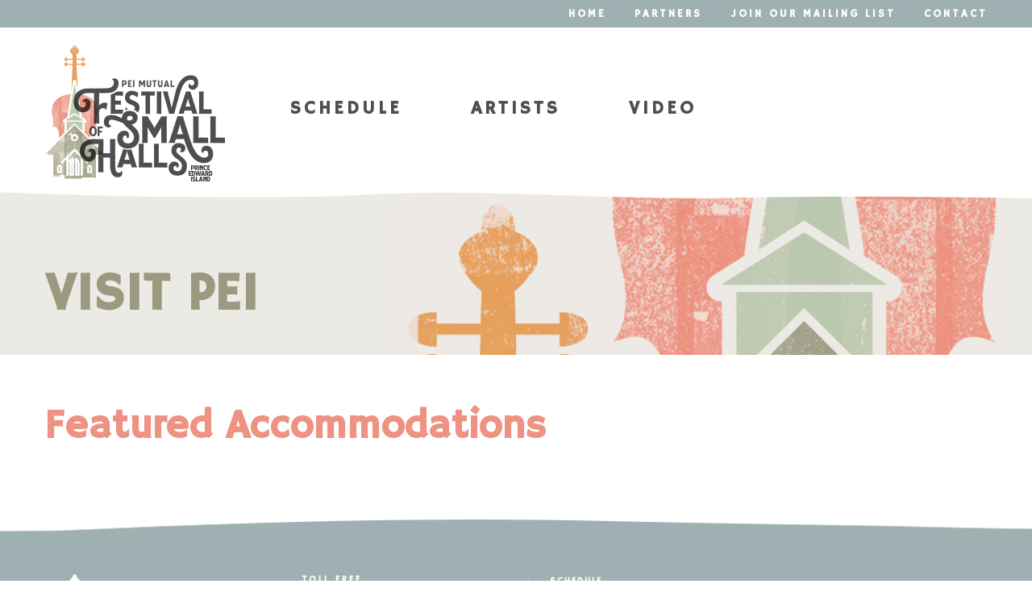

--- FILE ---
content_type: text/html; charset=UTF-8
request_url: https://smallhalls.com/visit-pei/featured-accommodations/
body_size: 7897
content:
<!DOCTYPE html>
<html lang="en-US" class="no-js">
<head>
	<meta charset="UTF-8">
	<meta name="viewport" content="width=device-width, initial-scale=1">
	<meta property="og:description" content="Music. Dance. Storytelling. An exceptional Island experience.">
	<meta property="og:image" content="https://smallhalls.com/wp-content/uploads/2020/02/FSH-Logo.png">
	<link rel="profile" href="http://gmpg.org/xfn/11">

		<script>(function(html){html.className = html.className.replace(/\bno-js\b/,'js')})(document.documentElement);</script>
<meta name='robots' content='index, follow, max-image-preview:large, max-snippet:-1, max-video-preview:-1' />
	<style>img:is([sizes="auto" i], [sizes^="auto," i]) { contain-intrinsic-size: 3000px 1500px }</style>
	
	<!-- This site is optimized with the Yoast SEO plugin v26.7 - https://yoast.com/wordpress/plugins/seo/ -->
	<title>Featured Accommodations - PEI Mutual Festival of Small Halls | Prince Edward Island</title>
	<link rel="canonical" href="https://smallhalls.com/visit-pei/featured-accommodations/" />
	<meta property="og:locale" content="en_US" />
	<meta property="og:type" content="article" />
	<meta property="og:title" content="Featured Accommodations - PEI Mutual Festival of Small Halls | Prince Edward Island" />
	<meta property="og:description" content="The tourism operators here take great pride in their establishments. Their main goal is to help you have an amazing vacation you will never forget. City slicker or more of the outdoorsy type? Not to worry, you will find a great selection of accommodations that will fit your needs! Come on over, and stay awhile." />
	<meta property="og:url" content="https://smallhalls.com/visit-pei/featured-accommodations/" />
	<meta property="og:site_name" content="PEI Mutual Festival of Small Halls | Prince Edward Island" />
	<meta property="article:modified_time" content="2024-01-16T13:39:53+00:00" />
	<meta name="twitter:card" content="summary_large_image" />
	<script type="application/ld+json" class="yoast-schema-graph">{"@context":"https://schema.org","@graph":[{"@type":"WebPage","@id":"https://smallhalls.com/visit-pei/featured-accommodations/","url":"https://smallhalls.com/visit-pei/featured-accommodations/","name":"Featured Accommodations - PEI Mutual Festival of Small Halls | Prince Edward Island","isPartOf":{"@id":"https://smallhalls.com/#website"},"datePublished":"2020-02-07T06:02:23+00:00","dateModified":"2024-01-16T13:39:53+00:00","breadcrumb":{"@id":"https://smallhalls.com/visit-pei/featured-accommodations/#breadcrumb"},"inLanguage":"en-US","potentialAction":[{"@type":"ReadAction","target":["https://smallhalls.com/visit-pei/featured-accommodations/"]}]},{"@type":"BreadcrumbList","@id":"https://smallhalls.com/visit-pei/featured-accommodations/#breadcrumb","itemListElement":[{"@type":"ListItem","position":1,"name":"Home","item":"https://smallhalls.com/"},{"@type":"ListItem","position":2,"name":"Visit PEI","item":"https://smallhalls.com/visit-pei/"},{"@type":"ListItem","position":3,"name":"Featured Accommodations"}]},{"@type":"WebSite","@id":"https://smallhalls.com/#website","url":"https://smallhalls.com/","name":"PEI Mutual Festival of Small Halls | Prince Edward Island","description":"Music. Dance. Storytelling. An exceptional Island experience.","publisher":{"@id":"https://smallhalls.com/#organization"},"potentialAction":[{"@type":"SearchAction","target":{"@type":"EntryPoint","urlTemplate":"https://smallhalls.com/?s={search_term_string}"},"query-input":{"@type":"PropertyValueSpecification","valueRequired":true,"valueName":"search_term_string"}}],"inLanguage":"en-US"},{"@type":"Organization","@id":"https://smallhalls.com/#organization","name":"PEI Mutual Festival of Small Halls","url":"https://smallhalls.com/","logo":{"@type":"ImageObject","inLanguage":"en-US","@id":"https://smallhalls.com/#/schema/logo/image/","url":"https://smallhalls.com/wp-content/uploads/2020/02/FSH-Logo.png","contentUrl":"https://smallhalls.com/wp-content/uploads/2020/02/FSH-Logo.png","width":1000,"height":1000,"caption":"PEI Mutual Festival of Small Halls"},"image":{"@id":"https://smallhalls.com/#/schema/logo/image/"}}]}</script>
	<!-- / Yoast SEO plugin. -->


<link rel='dns-prefetch' href='//maxcdn.bootstrapcdn.com' />
<link rel='stylesheet' id='sbi_styles-css' href='https://smallhalls.com/wp-content/plugins/instagram-feed/css/sbi-styles.min.css?ver=6.10.0' type='text/css' media='all' />
<link rel='stylesheet' id='wp-block-library-css' href='https://smallhalls.com/wp-includes/css/dist/block-library/style.min.css?ver=6.7.4' type='text/css' media='all' />
<link rel='stylesheet' id='wp-components-css' href='https://smallhalls.com/wp-includes/css/dist/components/style.min.css?ver=6.7.4' type='text/css' media='all' />
<link rel='stylesheet' id='wp-preferences-css' href='https://smallhalls.com/wp-includes/css/dist/preferences/style.min.css?ver=6.7.4' type='text/css' media='all' />
<link rel='stylesheet' id='wp-block-editor-css' href='https://smallhalls.com/wp-includes/css/dist/block-editor/style.min.css?ver=6.7.4' type='text/css' media='all' />
<link rel='stylesheet' id='popup-maker-block-library-style-css' href='https://smallhalls.com/wp-content/plugins/popup-maker/dist/packages/block-library-style.css?ver=dbea705cfafe089d65f1' type='text/css' media='all' />
<style id='classic-theme-styles-inline-css' type='text/css'>
/*! This file is auto-generated */
.wp-block-button__link{color:#fff;background-color:#32373c;border-radius:9999px;box-shadow:none;text-decoration:none;padding:calc(.667em + 2px) calc(1.333em + 2px);font-size:1.125em}.wp-block-file__button{background:#32373c;color:#fff;text-decoration:none}
</style>
<style id='global-styles-inline-css' type='text/css'>
:root{--wp--preset--aspect-ratio--square: 1;--wp--preset--aspect-ratio--4-3: 4/3;--wp--preset--aspect-ratio--3-4: 3/4;--wp--preset--aspect-ratio--3-2: 3/2;--wp--preset--aspect-ratio--2-3: 2/3;--wp--preset--aspect-ratio--16-9: 16/9;--wp--preset--aspect-ratio--9-16: 9/16;--wp--preset--color--black: #000000;--wp--preset--color--cyan-bluish-gray: #abb8c3;--wp--preset--color--white: #ffffff;--wp--preset--color--pale-pink: #f78da7;--wp--preset--color--vivid-red: #cf2e2e;--wp--preset--color--luminous-vivid-orange: #ff6900;--wp--preset--color--luminous-vivid-amber: #fcb900;--wp--preset--color--light-green-cyan: #7bdcb5;--wp--preset--color--vivid-green-cyan: #00d084;--wp--preset--color--pale-cyan-blue: #8ed1fc;--wp--preset--color--vivid-cyan-blue: #0693e3;--wp--preset--color--vivid-purple: #9b51e0;--wp--preset--gradient--vivid-cyan-blue-to-vivid-purple: linear-gradient(135deg,rgba(6,147,227,1) 0%,rgb(155,81,224) 100%);--wp--preset--gradient--light-green-cyan-to-vivid-green-cyan: linear-gradient(135deg,rgb(122,220,180) 0%,rgb(0,208,130) 100%);--wp--preset--gradient--luminous-vivid-amber-to-luminous-vivid-orange: linear-gradient(135deg,rgba(252,185,0,1) 0%,rgba(255,105,0,1) 100%);--wp--preset--gradient--luminous-vivid-orange-to-vivid-red: linear-gradient(135deg,rgba(255,105,0,1) 0%,rgb(207,46,46) 100%);--wp--preset--gradient--very-light-gray-to-cyan-bluish-gray: linear-gradient(135deg,rgb(238,238,238) 0%,rgb(169,184,195) 100%);--wp--preset--gradient--cool-to-warm-spectrum: linear-gradient(135deg,rgb(74,234,220) 0%,rgb(151,120,209) 20%,rgb(207,42,186) 40%,rgb(238,44,130) 60%,rgb(251,105,98) 80%,rgb(254,248,76) 100%);--wp--preset--gradient--blush-light-purple: linear-gradient(135deg,rgb(255,206,236) 0%,rgb(152,150,240) 100%);--wp--preset--gradient--blush-bordeaux: linear-gradient(135deg,rgb(254,205,165) 0%,rgb(254,45,45) 50%,rgb(107,0,62) 100%);--wp--preset--gradient--luminous-dusk: linear-gradient(135deg,rgb(255,203,112) 0%,rgb(199,81,192) 50%,rgb(65,88,208) 100%);--wp--preset--gradient--pale-ocean: linear-gradient(135deg,rgb(255,245,203) 0%,rgb(182,227,212) 50%,rgb(51,167,181) 100%);--wp--preset--gradient--electric-grass: linear-gradient(135deg,rgb(202,248,128) 0%,rgb(113,206,126) 100%);--wp--preset--gradient--midnight: linear-gradient(135deg,rgb(2,3,129) 0%,rgb(40,116,252) 100%);--wp--preset--font-size--small: 13px;--wp--preset--font-size--medium: 20px;--wp--preset--font-size--large: 36px;--wp--preset--font-size--x-large: 42px;--wp--preset--spacing--20: 0.44rem;--wp--preset--spacing--30: 0.67rem;--wp--preset--spacing--40: 1rem;--wp--preset--spacing--50: 1.5rem;--wp--preset--spacing--60: 2.25rem;--wp--preset--spacing--70: 3.38rem;--wp--preset--spacing--80: 5.06rem;--wp--preset--shadow--natural: 6px 6px 9px rgba(0, 0, 0, 0.2);--wp--preset--shadow--deep: 12px 12px 50px rgba(0, 0, 0, 0.4);--wp--preset--shadow--sharp: 6px 6px 0px rgba(0, 0, 0, 0.2);--wp--preset--shadow--outlined: 6px 6px 0px -3px rgba(255, 255, 255, 1), 6px 6px rgba(0, 0, 0, 1);--wp--preset--shadow--crisp: 6px 6px 0px rgba(0, 0, 0, 1);}:where(.is-layout-flex){gap: 0.5em;}:where(.is-layout-grid){gap: 0.5em;}body .is-layout-flex{display: flex;}.is-layout-flex{flex-wrap: wrap;align-items: center;}.is-layout-flex > :is(*, div){margin: 0;}body .is-layout-grid{display: grid;}.is-layout-grid > :is(*, div){margin: 0;}:where(.wp-block-columns.is-layout-flex){gap: 2em;}:where(.wp-block-columns.is-layout-grid){gap: 2em;}:where(.wp-block-post-template.is-layout-flex){gap: 1.25em;}:where(.wp-block-post-template.is-layout-grid){gap: 1.25em;}.has-black-color{color: var(--wp--preset--color--black) !important;}.has-cyan-bluish-gray-color{color: var(--wp--preset--color--cyan-bluish-gray) !important;}.has-white-color{color: var(--wp--preset--color--white) !important;}.has-pale-pink-color{color: var(--wp--preset--color--pale-pink) !important;}.has-vivid-red-color{color: var(--wp--preset--color--vivid-red) !important;}.has-luminous-vivid-orange-color{color: var(--wp--preset--color--luminous-vivid-orange) !important;}.has-luminous-vivid-amber-color{color: var(--wp--preset--color--luminous-vivid-amber) !important;}.has-light-green-cyan-color{color: var(--wp--preset--color--light-green-cyan) !important;}.has-vivid-green-cyan-color{color: var(--wp--preset--color--vivid-green-cyan) !important;}.has-pale-cyan-blue-color{color: var(--wp--preset--color--pale-cyan-blue) !important;}.has-vivid-cyan-blue-color{color: var(--wp--preset--color--vivid-cyan-blue) !important;}.has-vivid-purple-color{color: var(--wp--preset--color--vivid-purple) !important;}.has-black-background-color{background-color: var(--wp--preset--color--black) !important;}.has-cyan-bluish-gray-background-color{background-color: var(--wp--preset--color--cyan-bluish-gray) !important;}.has-white-background-color{background-color: var(--wp--preset--color--white) !important;}.has-pale-pink-background-color{background-color: var(--wp--preset--color--pale-pink) !important;}.has-vivid-red-background-color{background-color: var(--wp--preset--color--vivid-red) !important;}.has-luminous-vivid-orange-background-color{background-color: var(--wp--preset--color--luminous-vivid-orange) !important;}.has-luminous-vivid-amber-background-color{background-color: var(--wp--preset--color--luminous-vivid-amber) !important;}.has-light-green-cyan-background-color{background-color: var(--wp--preset--color--light-green-cyan) !important;}.has-vivid-green-cyan-background-color{background-color: var(--wp--preset--color--vivid-green-cyan) !important;}.has-pale-cyan-blue-background-color{background-color: var(--wp--preset--color--pale-cyan-blue) !important;}.has-vivid-cyan-blue-background-color{background-color: var(--wp--preset--color--vivid-cyan-blue) !important;}.has-vivid-purple-background-color{background-color: var(--wp--preset--color--vivid-purple) !important;}.has-black-border-color{border-color: var(--wp--preset--color--black) !important;}.has-cyan-bluish-gray-border-color{border-color: var(--wp--preset--color--cyan-bluish-gray) !important;}.has-white-border-color{border-color: var(--wp--preset--color--white) !important;}.has-pale-pink-border-color{border-color: var(--wp--preset--color--pale-pink) !important;}.has-vivid-red-border-color{border-color: var(--wp--preset--color--vivid-red) !important;}.has-luminous-vivid-orange-border-color{border-color: var(--wp--preset--color--luminous-vivid-orange) !important;}.has-luminous-vivid-amber-border-color{border-color: var(--wp--preset--color--luminous-vivid-amber) !important;}.has-light-green-cyan-border-color{border-color: var(--wp--preset--color--light-green-cyan) !important;}.has-vivid-green-cyan-border-color{border-color: var(--wp--preset--color--vivid-green-cyan) !important;}.has-pale-cyan-blue-border-color{border-color: var(--wp--preset--color--pale-cyan-blue) !important;}.has-vivid-cyan-blue-border-color{border-color: var(--wp--preset--color--vivid-cyan-blue) !important;}.has-vivid-purple-border-color{border-color: var(--wp--preset--color--vivid-purple) !important;}.has-vivid-cyan-blue-to-vivid-purple-gradient-background{background: var(--wp--preset--gradient--vivid-cyan-blue-to-vivid-purple) !important;}.has-light-green-cyan-to-vivid-green-cyan-gradient-background{background: var(--wp--preset--gradient--light-green-cyan-to-vivid-green-cyan) !important;}.has-luminous-vivid-amber-to-luminous-vivid-orange-gradient-background{background: var(--wp--preset--gradient--luminous-vivid-amber-to-luminous-vivid-orange) !important;}.has-luminous-vivid-orange-to-vivid-red-gradient-background{background: var(--wp--preset--gradient--luminous-vivid-orange-to-vivid-red) !important;}.has-very-light-gray-to-cyan-bluish-gray-gradient-background{background: var(--wp--preset--gradient--very-light-gray-to-cyan-bluish-gray) !important;}.has-cool-to-warm-spectrum-gradient-background{background: var(--wp--preset--gradient--cool-to-warm-spectrum) !important;}.has-blush-light-purple-gradient-background{background: var(--wp--preset--gradient--blush-light-purple) !important;}.has-blush-bordeaux-gradient-background{background: var(--wp--preset--gradient--blush-bordeaux) !important;}.has-luminous-dusk-gradient-background{background: var(--wp--preset--gradient--luminous-dusk) !important;}.has-pale-ocean-gradient-background{background: var(--wp--preset--gradient--pale-ocean) !important;}.has-electric-grass-gradient-background{background: var(--wp--preset--gradient--electric-grass) !important;}.has-midnight-gradient-background{background: var(--wp--preset--gradient--midnight) !important;}.has-small-font-size{font-size: var(--wp--preset--font-size--small) !important;}.has-medium-font-size{font-size: var(--wp--preset--font-size--medium) !important;}.has-large-font-size{font-size: var(--wp--preset--font-size--large) !important;}.has-x-large-font-size{font-size: var(--wp--preset--font-size--x-large) !important;}
:where(.wp-block-post-template.is-layout-flex){gap: 1.25em;}:where(.wp-block-post-template.is-layout-grid){gap: 1.25em;}
:where(.wp-block-columns.is-layout-flex){gap: 2em;}:where(.wp-block-columns.is-layout-grid){gap: 2em;}
:root :where(.wp-block-pullquote){font-size: 1.5em;line-height: 1.6;}
</style>
<link rel='stylesheet' id='eeb-css-frontend-css' href='https://smallhalls.com/wp-content/plugins/email-encoder-bundle/core/includes/assets/css/style.css?ver=240911-175702' type='text/css' media='all' />
<link rel='stylesheet' id='simple_load_more-frontend-css' href='https://smallhalls.com/wp-content/plugins/simple-load-more/assets/css/frontend.css?ver=1.0.0' type='text/css' media='all' />
<style id='simple_load_more-frontend-inline-css' type='text/css'>
.elm-button { background: #999a7f; color: #FFFFFF; }
.elm-button:hover, .elm-button:active, .elm-button:focus { background: #adae99; }
.elm-loading-icon { fill: #FFFFFF; stroke: #FFFFFF; }

</style>
<link rel='stylesheet' id='woocommerce-layout-css' href='https://smallhalls.com/wp-content/plugins/woocommerce/assets/css/woocommerce-layout.css?ver=10.3.7' type='text/css' media='all' />
<link rel='stylesheet' id='woocommerce-smallscreen-css' href='https://smallhalls.com/wp-content/plugins/woocommerce/assets/css/woocommerce-smallscreen.css?ver=10.3.7' type='text/css' media='only screen and (max-width: 768px)' />
<link rel='stylesheet' id='woocommerce-general-css' href='https://smallhalls.com/wp-content/plugins/woocommerce/assets/css/woocommerce.css?ver=10.3.7' type='text/css' media='all' />
<style id='woocommerce-inline-inline-css' type='text/css'>
.woocommerce form .form-row .required { visibility: visible; }
</style>
<link rel='stylesheet' id='search-filter-plugin-styles-css' href='https://smallhalls.com/wp-content/plugins/search-filter-pro/public/assets/css/search-filter.min.css?ver=2.5.10' type='text/css' media='all' />
<link rel='stylesheet' id='brands-styles-css' href='https://smallhalls.com/wp-content/plugins/woocommerce/assets/css/brands.css?ver=10.3.7' type='text/css' media='all' />
<link rel='stylesheet' id='smallhalls_bones-css' href='https://smallhalls.com/wp-content/themes/smallhalls/css/boots-bones.css?ver=6.7.4' type='text/css' media='all' />
<link rel='stylesheet' id='smallhalls_fontawesome-css' href='https://maxcdn.bootstrapcdn.com/font-awesome/4.7.0/css/font-awesome.min.css?ver=6.7.4' type='text/css' media='all' />
<link rel='stylesheet' id='smallhalls_flexislider-css' href='https://smallhalls.com/wp-content/themes/smallhalls/css/flexslider.css?ver=2.6.4' type='text/css' media='all' />
<link rel='stylesheet' id='smallhalls_aos-css' href='https://smallhalls.com/wp-content/themes/smallhalls/css/aos.css?ver=2.2.0' type='text/css' media='all' />
<link rel='stylesheet' id='smallhalls_lightbox-css' href='https://smallhalls.com/wp-content/themes/smallhalls/css/lightbox.min.css?ver=6.7.4' type='text/css' media='all' />
<link rel='stylesheet' id='smallhalls_izimodal-css' href='https://smallhalls.com/wp-content/themes/smallhalls/css/iziModal.min.css?ver=6.7.4' type='text/css' media='all' />
<link rel='stylesheet' id='smallhalls_unitgallery-css' href='https://smallhalls.com/wp-content/themes/smallhalls/css/unite-gallery.css?ver=6.7.4' type='text/css' media='all' />
<link rel='stylesheet' id='smallhalls_animate-css' href='https://smallhalls.com/wp-content/themes/smallhalls/css/animate.css?ver=2.2.0' type='text/css' media='all' />
<link rel='stylesheet' id='smallhalls-styles-css' href='https://smallhalls.com/wp-content/themes/smallhalls/style.css?ver=2024.03.30' type='text/css' media='all' />
<link rel='stylesheet' id='__EPYT__style-css' href='https://smallhalls.com/wp-content/plugins/youtube-embed-plus/styles/ytprefs.min.css?ver=14.2.4' type='text/css' media='all' />
<style id='__EPYT__style-inline-css' type='text/css'>

                .epyt-gallery-thumb {
                        width: 33.333%;
                }
                
</style>
<script type="text/javascript" id="jquery-core-js-extra">
/* <![CDATA[ */
var elm_button_vars = {"wrapper":"#itemsLoop"};
/* ]]> */
</script>
<script type="text/javascript" src="https://smallhalls.com/wp-includes/js/jquery/jquery.min.js?ver=3.7.1" id="jquery-core-js"></script>
<script type="text/javascript" src="https://smallhalls.com/wp-includes/js/jquery/jquery-migrate.min.js?ver=3.4.1" id="jquery-migrate-js"></script>
<script type="text/javascript" src="https://smallhalls.com/wp-content/plugins/email-encoder-bundle/core/includes/assets/js/custom.js?ver=240911-175702" id="eeb-js-frontend-js"></script>
<script type="text/javascript" src="https://smallhalls.com/wp-content/plugins/simple-load-more/assets/js/frontend.js?ver=1.0.0" id="simple_load_more-frontend-js"></script>
<script type="text/javascript" src="https://smallhalls.com/wp-content/plugins/woocommerce/assets/js/jquery-blockui/jquery.blockUI.min.js?ver=2.7.0-wc.10.3.7" id="wc-jquery-blockui-js" defer="defer" data-wp-strategy="defer"></script>
<script type="text/javascript" id="wc-add-to-cart-js-extra">
/* <![CDATA[ */
var wc_add_to_cart_params = {"ajax_url":"\/wp-admin\/admin-ajax.php","wc_ajax_url":"\/?wc-ajax=%%endpoint%%","i18n_view_cart":"View cart","cart_url":"https:\/\/smallhalls.com\/cart\/","is_cart":"","cart_redirect_after_add":"no"};
/* ]]> */
</script>
<script type="text/javascript" src="https://smallhalls.com/wp-content/plugins/woocommerce/assets/js/frontend/add-to-cart.min.js?ver=10.3.7" id="wc-add-to-cart-js" defer="defer" data-wp-strategy="defer"></script>
<script type="text/javascript" src="https://smallhalls.com/wp-content/plugins/woocommerce/assets/js/js-cookie/js.cookie.min.js?ver=2.1.4-wc.10.3.7" id="wc-js-cookie-js" defer="defer" data-wp-strategy="defer"></script>
<script type="text/javascript" id="woocommerce-js-extra">
/* <![CDATA[ */
var woocommerce_params = {"ajax_url":"\/wp-admin\/admin-ajax.php","wc_ajax_url":"\/?wc-ajax=%%endpoint%%","i18n_password_show":"Show password","i18n_password_hide":"Hide password"};
/* ]]> */
</script>
<script type="text/javascript" src="https://smallhalls.com/wp-content/plugins/woocommerce/assets/js/frontend/woocommerce.min.js?ver=10.3.7" id="woocommerce-js" defer="defer" data-wp-strategy="defer"></script>
<script type="text/javascript" id="search-filter-plugin-build-js-extra">
/* <![CDATA[ */
var SF_LDATA = {"ajax_url":"https:\/\/smallhalls.com\/wp-admin\/admin-ajax.php","home_url":"https:\/\/smallhalls.com\/","extensions":[]};
/* ]]> */
</script>
<script type="text/javascript" src="https://smallhalls.com/wp-content/plugins/search-filter-pro/public/assets/js/search-filter-build.min.js?ver=2.5.10" id="search-filter-plugin-build-js"></script>
<script type="text/javascript" src="https://smallhalls.com/wp-content/plugins/search-filter-pro/public/assets/js/chosen.jquery.min.js?ver=2.5.10" id="search-filter-plugin-chosen-js"></script>
<!--[if lt IE 9]>
<script type="text/javascript" src="https://smallhalls.com/wp-content/themes/smallhalls/js/html5.js?ver=3.7.3" id="smallhalls-html5-js"></script>
<![endif]-->
<script type="text/javascript" id="__ytprefs__-js-extra">
/* <![CDATA[ */
var _EPYT_ = {"ajaxurl":"https:\/\/smallhalls.com\/wp-admin\/admin-ajax.php","security":"5cd22c898a","gallery_scrolloffset":"20","eppathtoscripts":"https:\/\/smallhalls.com\/wp-content\/plugins\/youtube-embed-plus\/scripts\/","eppath":"https:\/\/smallhalls.com\/wp-content\/plugins\/youtube-embed-plus\/","epresponsiveselector":"[\"iframe.__youtube_prefs__\",\"iframe[src*='youtube.com']\",\"iframe[src*='youtube-nocookie.com']\",\"iframe[data-ep-src*='youtube.com']\",\"iframe[data-ep-src*='youtube-nocookie.com']\",\"iframe[data-ep-gallerysrc*='youtube.com']\"]","epdovol":"1","version":"14.2.4","evselector":"iframe.__youtube_prefs__[src], iframe[src*=\"youtube.com\/embed\/\"], iframe[src*=\"youtube-nocookie.com\/embed\/\"]","ajax_compat":"","maxres_facade":"eager","ytapi_load":"light","pause_others":"","stopMobileBuffer":"1","facade_mode":"","not_live_on_channel":""};
/* ]]> */
</script>
<script type="text/javascript" src="https://smallhalls.com/wp-content/plugins/youtube-embed-plus/scripts/ytprefs.min.js?ver=14.2.4" id="__ytprefs__-js"></script>
<link rel="https://api.w.org/" href="https://smallhalls.com/wp-json/" />
<link rel="alternate" title="oEmbed (JSON)" type="application/json+oembed" href="https://smallhalls.com/wp-json/oembed/1.0/embed?url=https%3A%2F%2Fsmallhalls.com%2Fvisit-pei%2Ffeatured-accommodations%2F" />
<link rel="alternate" title="oEmbed (XML)" type="text/xml+oembed" href="https://smallhalls.com/wp-json/oembed/1.0/embed?url=https%3A%2F%2Fsmallhalls.com%2Fvisit-pei%2Ffeatured-accommodations%2F&#038;format=xml" />
	<noscript><style>.woocommerce-product-gallery{ opacity: 1 !important; }</style></noscript>
	<link rel="icon" href="https://smallhalls.com/wp-content/uploads/2021/04/cropped-Favicon-1-32x32.png" sizes="32x32" />
<link rel="icon" href="https://smallhalls.com/wp-content/uploads/2021/04/cropped-Favicon-1-192x192.png" sizes="192x192" />
<link rel="apple-touch-icon" href="https://smallhalls.com/wp-content/uploads/2021/04/cropped-Favicon-1-180x180.png" />
<meta name="msapplication-TileImage" content="https://smallhalls.com/wp-content/uploads/2021/04/cropped-Favicon-1-270x270.png" />
	<link href="https://fonts.googleapis.com/css?family=Hammersmith+One:300,400,500,600,700,800,900&display=swap" rel="stylesheet">

	<!-- Global site tag (gtag.js) - Google Analytics -->
	<script async src="https://www.googletagmanager.com/gtag/js?id=G-TYKJV7P2BQ"></script>
	<script>
  		window.dataLayer = window.dataLayer || [];
  		function gtag(){dataLayer.push(arguments);}
  		gtag('js', new Date());

  		gtag('config', 'G-TYKJV7P2BQ');
	</script>

</head>

<body id="fade-in" class="visitpei-template-default single single-visitpei postid-170 theme-smallhalls woocommerce-no-js">

<header>
	<div class="topMenu">
		<div class="container">
			<div class="row-fluid">
				<div class="span12"><div class="menu-top-menu-container"><ul id="menu-top-menu" class="top-menu"><li id="menu-item-116" class="menu-item menu-item-type-post_type menu-item-object-page menu-item-home menu-item-116 "><a href="https://smallhalls.com/">Home</a></li>
<li id="menu-item-939" class="menu-item menu-item-type-post_type menu-item-object-page menu-item-939 "><a href="https://smallhalls.com/partners/">Partners</a></li>
<li id="menu-item-999" class="menu-item menu-item-type-post_type menu-item-object-page menu-item-999 "><a href="https://smallhalls.com/mailing-list/">Join our Mailing List</a></li>
<li id="menu-item-127" class="menu-item menu-item-type-post_type menu-item-object-page menu-item-127 "><a href="https://smallhalls.com/contact/">Contact</a></li>
</ul></div></div>
			</div>
		</div>
	</div>
	<div class="container">
		<div class="row-fluid">
			<div class="span12">
				<div class="logo"><a href="/">Festival of Small Halls</a></div>
				<div class="menu-main-menu-container"><ul id="menu-main-menu" class="primary-menu"><li id="menu-item-839" class="menu-item menu-item-type-post_type_archive menu-item-object-schedule menu-item-839 "><a href="https://smallhalls.com/schedule/">Schedule</a></li>
<li id="menu-item-838" class="menu-item menu-item-type-post_type_archive menu-item-object-artists menu-item-838 "><a href="https://smallhalls.com/artists/">Artists</a></li>
<li id="menu-item-545" class="menu-item menu-item-type-post_type menu-item-object-page menu-item-545 "><a href="https://smallhalls.com/video/">Video</a></li>
</ul></div>
				<div id="hamburgericonmenuwrapper">
					<div id="hamburgerui">
						<ul>
							<li><div class="logoMobile" onclick="window.location.href='https://smallhalls.com/';">Festival of Small Halls</div></li>
							<li><a href="#" class="toggleButton"><span id="navtoggler"></span></a></li>
						</ul>
					</div>
					<div class="menu-mobile-menu-container"><ul id="menu-mobile-menu" class="primary-menu"><li id="menu-item-119" class="menu-item menu-item-type-post_type menu-item-object-page menu-item-home menu-item-119 "><a href="https://smallhalls.com/">Home</a></li>
<li id="menu-item-836" class="menu-item menu-item-type-post_type_archive menu-item-object-schedule menu-item-836 "><a href="https://smallhalls.com/schedule/">Schedule</a></li>
<li id="menu-item-837" class="menu-item menu-item-type-post_type_archive menu-item-object-artists menu-item-837 "><a href="https://smallhalls.com/artists/">Artists</a></li>
<li id="menu-item-547" class="menu-item menu-item-type-post_type menu-item-object-page menu-item-547 "><a href="https://smallhalls.com/video/">Video</a></li>
<li id="menu-item-953" class="menu-item menu-item-type-post_type menu-item-object-page menu-item-953 "><a href="https://smallhalls.com/partners/">Partners</a></li>
<li id="menu-item-1000" class="menu-item menu-item-type-post_type menu-item-object-page menu-item-1000 "><a href="https://smallhalls.com/mailing-list/">Join our Mailing List</a></li>
<li id="menu-item-117" class="menu-item menu-item-type-post_type menu-item-object-page menu-item-117 "><a href="https://smallhalls.com/contact/">Contact</a></li>
</ul></div>				</div>
			</div>
		</div>
	</div>
</header>

			
				
<section class="pageTitle" style="background-image: url(https://smallhalls.com/wp-content/uploads/2024/03/bg_fiddle.jpg)">
	<div class="container clearfix">
		<div class="row-fluid">
			<div  class="span12">
				<h1 data-aos="fade-right">Visit PEI</h1>
			</div>
		</div>
	</div>
</section>
<section class="internalContent">
	<div class="container clearfix">
		<div class="row-fluid">
			<div class="span12"><h2>Featured Accommodations</h2></div>
		</div>
		<div class="row-fluid">
			<div class="span6">
				<div data-aos="fade-left"></div>
			</div>
			<div class="span6">
				<div data-aos="fade-left"></div>
			</div>
		</div>
	</div>
</section>

	


<!--============= End Footer Form =============-->
<footer>
	<div class="container clearfix">
		<div class="row-fluid">
			<div class="span3">
				<a href="/"><img src="https://smallhalls.com/wp-content/themes/smallhalls/images/footer_logo_2022.png"  alt="Festival of Small Halls"  /></a>
			</div>
			<div class="span3">
				<dl>
											<dt>TOLL FREE</dt>
						<dd><a href="tel:1-877-478-2308">1-877-478-2308</a></dd>
																<dt>LOCAL</dt>
						<dd><a href="tel:902-892-2308">902-892-2308</a></dd>
																<dt>General Inquiries</dt>
						<dd><a href="javascript:;" data-enc-email="vasb[at]fznyyunyyf.pbz" class="mail-link" data-wpel-link="ignore"><span id="eeb-309997-991766"></span><script type="text/javascript">(function(){var ml="fs0anoh4%mic.l",mi=":405872193==63==1<;59",o="";for(var j=0,l=mi.length;j<l;j++){o+=ml.charAt(mi.charCodeAt(j)-48);}document.getElementById("eeb-309997-991766").innerHTML = decodeURIComponent(o);}());</script><noscript>*protected email*</noscript></a></dd>
																<dt>Artist Inquiries</dt>
						<dd><a href="javascript:;" data-enc-email="fhozvffvbaf[at]fznyyunyyf.pbz" class="mail-link" data-wpel-link="ignore"><span id="eeb-60561-453452"></span><script type="text/javascript">(function(){var ml="sal.4cun%ohb0mi",mi="06;=>00>97084<0=122:1220359=",o="";for(var j=0,l=mi.length;j<l;j++){o+=ml.charAt(mi.charCodeAt(j)-48);}document.getElementById("eeb-60561-453452").innerHTML = decodeURIComponent(o);}());</script><noscript>*protected email*</noscript></a></dd>
									</dl>

			</div>
			<div class="span2">
                <div class="menu-footer-menu-container"><ul id="menu-footer-menu" class="footer-menu"><li id="menu-item-841" class="menu-item menu-item-type-post_type_archive menu-item-object-schedule menu-item-841 "><a href="https://smallhalls.com/schedule/">Schedule</a></li>
<li id="menu-item-840" class="menu-item menu-item-type-post_type_archive menu-item-object-artists menu-item-840 "><a href="https://smallhalls.com/artists/">Artists</a></li>
<li id="menu-item-546" class="menu-item menu-item-type-post_type menu-item-object-page menu-item-546 "><a href="https://smallhalls.com/video/">Video</a></li>
<li id="menu-item-938" class="menu-item menu-item-type-post_type menu-item-object-page menu-item-938 "><a href="https://smallhalls.com/partners/">Partners</a></li>
<li id="menu-item-143" class="menu-item menu-item-type-post_type menu-item-object-page menu-item-143 "><a href="https://smallhalls.com/contact/">Contact</a></li>
</ul></div>			</div>
			<div class="span4">
				<h5>Follow Us</h5>
				<div class="menu-social-menu-container"><ul id="menu-social-menu" class="social-menu"><li id="menu-item-123" class="menu-item menu-item-type-custom menu-item-object-custom menu-item-123 "><a target="_blank" href="https://www.facebook.com/smallhalls/">Facebook<i class="fa fa-facebook" aria-hidden="true"></i></a></li>
<li id="menu-item-124" class="menu-item menu-item-type-custom menu-item-object-custom menu-item-124 "><a target="_blank" href="https://twitter.com/smallhalls">Twitter<i class="fa fa-twitter" aria-hidden="true"></i></a></li>
<li id="menu-item-125" class="menu-item menu-item-type-custom menu-item-object-custom menu-item-125 "><a target="_blank" href="https://www.instagram.com/smallhalls/">Instagram<i class="fa fa-instagram" aria-hidden="true"></i></a></li>
</ul></div>			</div>
		</div>
		<div class="row-fluid">
          <div class="span12 copyrights"><p>website designed by <strong><a href="http://www.vibecreativegroup.com/" target="_blank">vibe creative group</a></strong></p></div>
      </div>
	</div>
</footer>
<!-- Instagram Feed JS -->
<script type="text/javascript">
var sbiajaxurl = "https://smallhalls.com/wp-admin/admin-ajax.php";
</script>
	<script type='text/javascript'>
		(function () {
			var c = document.body.className;
			c = c.replace(/woocommerce-no-js/, 'woocommerce-js');
			document.body.className = c;
		})();
	</script>
	<link rel='stylesheet' id='wc-stripe-blocks-checkout-style-css' href='https://smallhalls.com/wp-content/plugins/woocommerce-gateway-stripe/build/upe-blocks.css?ver=1e1661bb3db973deba05' type='text/css' media='all' />
<link rel='stylesheet' id='wc-blocks-style-css' href='https://smallhalls.com/wp-content/plugins/woocommerce/assets/client/blocks/wc-blocks.css?ver=wc-10.3.7' type='text/css' media='all' />
<script type="text/javascript" src="https://smallhalls.com/wp-includes/js/jquery/ui/core.min.js?ver=1.13.3" id="jquery-ui-core-js"></script>
<script type="text/javascript" src="https://smallhalls.com/wp-includes/js/jquery/ui/datepicker.min.js?ver=1.13.3" id="jquery-ui-datepicker-js"></script>
<script type="text/javascript" id="jquery-ui-datepicker-js-after">
/* <![CDATA[ */
jQuery(function(jQuery){jQuery.datepicker.setDefaults({"closeText":"Close","currentText":"Today","monthNames":["January","February","March","April","May","June","July","August","September","October","November","December"],"monthNamesShort":["Jan","Feb","Mar","Apr","May","Jun","Jul","Aug","Sep","Oct","Nov","Dec"],"nextText":"Next","prevText":"Previous","dayNames":["Sunday","Monday","Tuesday","Wednesday","Thursday","Friday","Saturday"],"dayNamesShort":["Sun","Mon","Tue","Wed","Thu","Fri","Sat"],"dayNamesMin":["S","M","T","W","T","F","S"],"dateFormat":"MM d, yy","firstDay":1,"isRTL":false});});
/* ]]> */
</script>
<script type="text/javascript" src="https://smallhalls.com/wp-content/themes/smallhalls/js/aos.js?ver=2.2.0" id="smallhalls-aos-js"></script>
<script type="text/javascript" src="https://smallhalls.com/wp-content/themes/smallhalls/js/flexslider-min.js?ver=6.7.4" id="smallhalls-flexislider-js"></script>
<script type="text/javascript" src="https://smallhalls.com/wp-content/themes/smallhalls/js/lightbox.min.js?ver=6.7.4" id="smallhalls-lightbox-js"></script>
<script type="text/javascript" src="https://smallhalls.com/wp-content/themes/smallhalls/js/iziModal.min.js?ver=6.7.4" id="smallhalls-izimodal-js"></script>
<script type="text/javascript" src="https://smallhalls.com/wp-content/themes/smallhalls/js/unitegallery.min.js?ver=6.7.4" id="smallhalls_unitgallery-js"></script>
<script type="text/javascript" src="https://smallhalls.com/wp-content/themes/smallhalls/js/ug-theme-tiles.js?ver=6.7.4" id="smallhalls_unitgallerySecond-js"></script>
<script type="text/javascript" src="https://smallhalls.com/wp-content/themes/smallhalls/js/parallax.min.js?ver=6.7.4" id="smallhalls-parallax-js"></script>
<script type="text/javascript" src="https://smallhalls.com/wp-content/themes/smallhalls/js/functions.js?ver=20170806" id="smallhalls-script-js"></script>
<script type="text/javascript" src="https://smallhalls.com/wp-content/plugins/woocommerce/assets/js/sourcebuster/sourcebuster.min.js?ver=10.3.7" id="sourcebuster-js-js"></script>
<script type="text/javascript" id="wc-order-attribution-js-extra">
/* <![CDATA[ */
var wc_order_attribution = {"params":{"lifetime":1.0e-5,"session":30,"base64":false,"ajaxurl":"https:\/\/smallhalls.com\/wp-admin\/admin-ajax.php","prefix":"wc_order_attribution_","allowTracking":true},"fields":{"source_type":"current.typ","referrer":"current_add.rf","utm_campaign":"current.cmp","utm_source":"current.src","utm_medium":"current.mdm","utm_content":"current.cnt","utm_id":"current.id","utm_term":"current.trm","utm_source_platform":"current.plt","utm_creative_format":"current.fmt","utm_marketing_tactic":"current.tct","session_entry":"current_add.ep","session_start_time":"current_add.fd","session_pages":"session.pgs","session_count":"udata.vst","user_agent":"udata.uag"}};
/* ]]> */
</script>
<script type="text/javascript" src="https://smallhalls.com/wp-content/plugins/woocommerce/assets/js/frontend/order-attribution.min.js?ver=10.3.7" id="wc-order-attribution-js"></script>
<script type="text/javascript" src="https://smallhalls.com/wp-content/plugins/youtube-embed-plus/scripts/fitvids.min.js?ver=14.2.4" id="__ytprefsfitvids__-js"></script>
</body>
</html>


--- FILE ---
content_type: text/css
request_url: https://smallhalls.com/wp-content/themes/smallhalls/style.css?ver=2024.03.30
body_size: 11921
content:
/*
Theme Name: Small Halls
Author: Vibe Creative Group
Author URI: http://www.vibecreativegroup.com/
Version: 1.0
*/

/**
 * 1.0 - Normalize
 *
 * Normalizing styles have been helped along thanks to the fine work of
 * Nicolas Gallagher and Jonathan Neal http://necolas.github.com/normalize.css/
 */

html {-webkit-text-size-adjust: 100%; -ms-text-size-adjust: 100%; -webkit-box-sizing: border-box; -moz-box-sizing: border-box; box-sizing: border-box; margin:0; padding:0; }
body {margin: 0; padding:0; background-color: #fff; font-family: 'Hammersmith One', sans-serif; color: #5c5d5f; font-size: 15px; text-rendering: optimizeLegibility; overflow-x: hidden;}
*, *:before, *:after {-webkit-box-sizing: border-box; -moz-box-sizing: border-box; box-sizing: border-box;}

.clearfix:before, .clearfix:after {content: " "; display: table;}
.clearfix:after {clear: both;}

article, aside, details, figcaption, figure, footer, header, main, menu, nav, section, summary {display: block;}
audio, canvas, progress, video {display: inline-block; vertical-align: baseline;}
audio:not([controls]) {display: none; height: 0;}
[hidden], template {display: none;}

abbr[title] {border-bottom: 1px dotted;}
small {font-size: 80%;}
sub, sup {font-size: 75%; line-height: 0; position: relative; vertical-align: baseline;}
sup {top: -0.5em;}
sub {bottom: -0.25em;}
img {border: 0;}
svg:not(:root) {overflow: hidden;}
figure {margin: 0;}
hr {-webkit-box-sizing: content-box; -moz-box-sizing: content-box; box-sizing: content-box;}
code, kbd, pre, samp {font-size: 1em;}
button, input, optgroup, select, textarea {color: inherit; font: inherit; margin: 0;}
select {text-transform: none;}
button {overflow: visible;}
button, input, select, textarea {max-width: 100%;}
button, html input[type="button"], input[type="reset"], input[type="submit"] {-webkit-appearance: button; cursor: pointer;}
button[disabled], html input[disabled] {cursor: default; opacity: .5;}
button::-moz-focus-inner, input::-moz-focus-inner {border: 0; padding: 0;}
input[type="checkbox"], input[type="radio"] {-webkit-box-sizing: border-box; -moz-box-sizing: border-box; box-sizing: border-box; margin-right: 0.4375em; padding: 0;}
input[type="number"]::-webkit-inner-spin-button, input[type="number"]::-webkit-outer-spin-button {height: auto;}
input[type="search"] {-webkit-appearance: textfield;}
input[type="search"]::-webkit-search-cancel-button, input[type="search"]::-webkit-search-decoration {-webkit-appearance: none;}
fieldset {border: 1px solid #d1d1d1; margin: 0 0 1.75em; padding: 0.875em;}
fieldset > :last-child {margin-bottom: 0;}
legend {border: 0; padding: 0;}
textarea {overflow: auto; vertical-align: top;}
optgroup {font-weight: bold;}

/*=============================================================================== WP ALIGNMENTS ===============================================================================*/

.alignleft {float: left; margin: 0.375em 1.75em 1.75em 0;}
.alignright {float: right; margin: 0.375em 0 1.75em 1.75em;}
.aligncenter {clear: both; display: block; margin: 0 auto 1.75em;}

/*=============================================================================== FLEXIBLE EMBEDS ===============================================================================*/

embed, iframe, object, video {margin-bottom: 0; max-width: 100%; vertical-align: middle;}
p > embed, p > iframe, p > object, p > video {margin-bottom: 0;}
.entry-content .wp-audio-shortcode a, .entry-content .wp-playlist a {box-shadow: none;}
.wp-audio-shortcode, .wp-video, .wp-playlist.wp-audio-playlist {margin-top: 0; margin-bottom: 1.75em;}
.wp-playlist.wp-audio-playlist {padding-bottom: 0;}
.wp-playlist .wp-playlist-tracks {margin-top: 0;}
.wp-playlist-item .wp-playlist-caption {border-bottom: 0; padding: 0.7142857143em 0;}
.wp-playlist-item .wp-playlist-item-length {top: 0.7142857143em;}


/*=============================================================================== CAPTIONS STYLE ===============================================================================*/

.wp-caption {margin-bottom: 1.75em; max-width: 100%;}
.wp-caption img[class*="wp-image-"] { display: block; margin: 0;}
.wp-caption .wp-caption-text {color: #686868; font-size: 13px; font-size: 0.8125rem; font-style: italic; line-height: 1.6153846154; padding-top: 0.5384615385em;}


/*=============================================================================== GALLERIES STYLE ===============================================================================*/

.gallery {margin: 0 -1.1666667% 1.75em;}
.gallery-item {display: inline-block; max-width: 33.33%; padding: 0 1.1400652% 2.2801304%; text-align: center; vertical-align: top; width: 100%;}
.gallery-columns-1 .gallery-item {max-width: 100%;}
.gallery-columns-2 .gallery-item {max-width: 50%;}
.gallery-columns-4 .gallery-item {max-width: 25%;}
.gallery-columns-5 .gallery-item {max-width: 20%;}
.gallery-columns-6 .gallery-item {max-width: 16.66%;}
.gallery-columns-7 .gallery-item {max-width: 14.28%;}
.gallery-columns-8 .gallery-item {max-width: 12.5%;}
.gallery-columns-9 .gallery-item {max-width: 11.11%;}
.gallery-icon img {margin: 0 auto;}
.gallery-caption {color: #686868; display: block; font-size: 13px; font-size: 0.8125rem; font-style: italic; line-height: 1.6153846154; padding-top: 0.5384615385em;}
.gallery-columns-6 .gallery-caption,
.gallery-columns-7 .gallery-caption,
.gallery-columns-8 .gallery-caption,
.gallery-columns-9 .gallery-caption {display: none;}


/*=============================================================================== BASIC FORMATTING ===============================================================================*/
h1, h2, h3, h4, h5, h6 {margin:0; padding:0 0 20px 0; color: #4e4e4e; font-weight: 700; line-height: 1.2;}

h1 {font-size: 60px; }
h2 {margin-bottom: 10px; font-size: 40px; font-weight: 400; text-align: center; text-transform: uppercase;}
h3 {font-size: 40px;}
h4 {font-size: 30px;}
h5 {font-size: 20px;}
h6 {font-size: 18px;}

p {margin: 0 0 20px; padding:0; font-size: 15px; line-height: 1.6;}

dfn, cite, em, i {font-style: italic;}

blockquote {margin:0; padding:0; z-index: 10; color: #fff;}
blockquote p {margin:0; padding:0; font-style: normal; font-size: 0.95em; line-height: 1.4; }
blockquote p strong {font-weight: 700;}

blockquote cite {display: block; margin:0; padding:20px 0 10px 0; font-size: 1em; font-weight: 900; font-style: normal; line-height: 1;}

address {font-style: normal; margin: 0 0 16px !important; padding: 0; font-size: 15px; line-height: 1.6; font-weight: 500; color:#4e4e4e;}
address p {margin: 0; padding: 0; font-size: 15px; line-height: 2; font-weight: 500; color:#4e4e4e;}



code, kbd, tt, var, samp, pre {font-family: Inconsolata, monospace;}

pre {border: 1px solid #d1d1d1; font-size: 1em; font-size: 1rem; line-height: 1.3125; margin: 0 0 1.75em; max-width: 100%; overflow: auto; padding: 1.75em; white-space: pre; white-space: pre-wrap; word-wrap: break-word;}
code {background-color: #d1d1d1; padding: 0.125em 0.25em;}
abbr, acronym {border-bottom: 1px dotted #d1d1d1; cursor: help;}
mark, ins {background: #007acc; color: #fff; padding: 0.125em 0.25em; text-decoration: none;}
big {font-size: 125%;}

a {color: #ee9383;  cursor: pointer; text-decoration: none;}
a, a:hover, a:active, a:focus, button, input[type="button"] {outline: 0; transition-property: all; transition-duration: 1s; transition-timing-function: ease-out;}
a:hover {opacity: 0.8; -moz-opacity: 0.8; filter: alpha(opacity=80); text-decoration: none;}

a:focus {text-decoration: none; }
a:active {text-decoration: none;}

hr {margin:10px 0; padding:0; border: 0; height: 1px;  background-color: #4e4e4e;}

ul, ol {margin: 0 0 1.75em 1.25em; padding: 0;}
ul {list-style: none;}
ol {list-style: decimal; margin-left: 1.5em;}
li > ul, li > ol {margin-bottom: 0;}
dl {margin: 0 0 1.75em;}
dt {font-weight: 700;}
dd {margin: 0 0 1.75em;}

img {height: auto; max-width: 100%; vertical-align: middle;}

del {opacity: 0.8;}

table, th, td {border: 1px solid #d1d1d1;}
table {border-collapse: separate; border-spacing: 0; border-width: 1px 0 0 1px; margin: 0 0 1.75em; table-layout: fixed; width: 100%;}
caption, th, td {font-weight: normal; text-align: left;}
th {border-width: 0; font-weight: 700;}
td {border-width: 0;}
th, td {padding: 0.4375em;}

strong {font-weight: 800;}

/*=============================================================================== FORMS ===============================================================================*/
/* Placeholder text color -- selectors need to be separate to work. */

::-webkit-input-placeholder {color: #999a7f;}
:-moz-placeholder {color: #999a7f}
::-moz-placeholder {color: #999a7f; opacity: 1;}
:-ms-input-placeholder {color: #999a7f;}



input {line-height: normal;}
label, .gfield_label {display: block; margin:10px 0 0 0; padding:0; font-size: 20px !important; color: #4e4e4e; font-weight: 700 !important;}

.button, button, button[disabled]:hover, button[disabled]:focus, input[type="button"], input[type="button"][disabled]:hover, input[type="button"][disabled]:focus, input[type="reset"], input[type="reset"][disabled]:hover, input[type="reset"][disabled]:focus, input[type="submit"], input[type="submit"][disabled]:hover, input[type="submit"][disabled]:focus {margin:0 auto; padding:8px 8% !important; background-color: #999a7f; text-align: center;  width: auto; line-height: 1; font-size: 18px; text-transform: uppercase; color: #fff;  letter-spacing: 2px; transition-property: all; transition-duration: 1s; transition-timing-function: ease-out;  font-weight: 600; border: 1px solid #fff !important;}

.button:hover, button:hover, button:focus, input[type="button"]:hover, input[type="button"]:focus, input[type="reset"]:hover, input[type="reset"]:focus, input[type="submit"]:hover, input[type="submit"]:focus {background-color: #535344;}

select {display: block; margin:0 !important; padding: 13px 8px !important; height: auto !important; width: 100%; line-height: 1; appearance: none; /* this is must */ -webkit-appearance: none; -moz-appearance: none; background: #eceff4 url('images/mockselect.png') 96% center no-repeat; font-weight: 700; color: #193a6a; width: 100%; line-height: 1; font-size: 16px !important; border: 0; outline: 0;}

button:focus, input[type="button"]:focus, input[type="reset"]:focus, input[type="submit"]:focus {outline: thin dotted; outline-offset: -4px;}

input[type="text"], input[type="email"], input[type="url"], input[type="password"], input[type="search"], input[type="tel"], input[type="number"], textarea {margin:0; padding: 9px 10px 10px !important; background-color: #eceae4; color: #999a7f; width: 100%; line-height: 1; font-size: 15px !important; font-weight: 500; border: 0; outline: 0;}

input[type="text"]:focus, input[type="email"]:focus, input[type="url"]:focus, input[type="password"]:focus, input[type="search"]:focus, input[type="tel"]:focus, input[type="number"]:focus, textarea:focus {border: 1px solid #999a7f; outline: 0;}

textarea {height: 220px !important;}


.gform_wrapper .top_label div.ginput_container {margin-top: 0 !important;}
.gform_wrapper li.hidden_label input {margin-top: 0 !important;}

.gform_wrapper .gform_footer {margin: 0 !important;}
.gform_wrapper .gform_footer button {width: 100% !important;}

.gform_wrapper .gform_footer input.button, .gform_wrapper .gform_footer input[type="submit"], .gform_wrapper .gform_page_footer input.button, .gform_wrapper .gform_page_footer input[type="submit"] {width: 100% !important;}

.page-id-550 #gform_wrapper_3 {width: 60%; margin: 16px auto;}
.page-id-550 #gform_wrapper_3 ul.gform_fields li.gfield {
    padding-right: 0;
}

/* CENTER NEWSLETTER SUBSCRIBE FORM - keep it mobile friendly by only applying these styles for larger viewports */
/* @media only screen and (min-width: 641px) {

 body #gform_wrapper_2 {
  max-width: 50%;
  margin: 0 auto;
 } */

 body #gform_wrapper_3 ul li.gfield .ginput_container,
 body #gform_wrapper_3 ul li.gfield .gfield_description,
 body #gform_wrapper_3 div.ginput_complex label,
 body #gform_wrapper_3 input:not([type='radio']):not([type='checkbox']):not([type='submit']),
 body #gform_wrapper_3 select,
 body #gform_wrapper_3 textarea {
  text-align:center;
 }

 body #gform_wrapper_3 ul.top_label li.gfield label.gfield_label {
  text-align: center;
  display: block;
 }

  body #gform_wrapper_3 .gform_footer,
  body #gform_wrapper_3 .gform_page_footer{
    text-align: center;
  }



/* ============================================================================
GENERAL STYLES
===============================================================================*/
.container {margin: 0 auto; width: 100%; max-width: 1170px;}
section {padding: 60px 0}

/* ============================================================================
HEADER STYLES
==============================================================================*/
header {margin: 0; padding: 0; position: relative;}
header:after {content:''; display: block; margin:0; padding:0; height: 12px; width: 100%; background: transparent url('images/menu-line.png') repeat-x left top; position: absolute; bottom: -12px; left: 0;}
header .topMenu {margin:0; padding:1px 0 3px; background-color: #9EB0B1;}
header .topMenu ul {margin:0; padding:0; width: auto !important; float: right;}
header .topMenu ul li {margin:0; padding: 6px 0 0 30px; display: inline-block;}
header .topMenu ul li a {color: #fff; font-size: 13px; line-height: 1; text-transform: uppercase; letter-spacing: 3px; font-weight: 700;}


header .logo {margin:21px 0 10px; padding:0; width:225px; height: 170px; float: left;}
header .logo a {display: block; margin:0; padding:0; width: 100%; height: 100%; background: transparent url('images/smallhalls_header_logo_2024.png') no-repeat center center; text-indent: -9000px; background-size: 100% auto;}



/* ============================================================================
MAIN MENU STYLE
===============================================================================*/
header .menu-main-menu-container {margin:0; padding:0; width: auto !important; height: 200px; display: flex; justify-content: right; align-items: center;}
header .primary-menu {margin:0; padding:0; width: auto !important;}
header .primary-menu li {margin:0; padding:0 0 0 80px; display: inline-block; position: relative;}
header .primary-menu li a {color: #4e4e4e; font-size: 23px; line-height: 1; text-transform: uppercase; letter-spacing: 4px; font-weight: 700;}

header .primary-menu li .sub-menu {display: none; position: absolute; width: auto; top:43px; left:0; margin:0; padding:6px 5px 8px; height: auto; z-index: 9999999; background-color:  #086d96; border-radius: 0 0 16px 16px;}
header .primary-menu li .sub-menu li {display: block; margin:0; padding:0 !important; float: none; white-space: nowrap;}
header .primary-menu li .sub-menu li a {display: block; margin:0; padding:6px 30px 8px 10px; font-size: 20px; color: #fff; font-weight: 400; line-height: 1;}

header .primary-menu li.current-menu-item a, header .primary-menu li .sub-menu li.current-menu-item a  {}
header .primary-menu li a:hover, header .primary-menu li .sub-menu li a:hover {}

header .primary-menu li.current-menu-item .sub-menu li a {background-color: transparent;}
header .primary-menu li.current-menu-item .sub-menu li.current-menu-item a  {background-color: #0e7f83; color: #fff;}

/* ============================================================================
HOME STYLE
==============================================================================*/

/* Hero Image */
.heroImage {margin: 0; padding: 0; background-repeat: no-repeat; background-position: center top; background-size: cover;  height: auto; position: relative; z-index: -1;}

.heroImage video source, .heroImage .videobanner source {width: 100% !important; height: auto;}
.heroImage .festivalInfo {position: absolute; top: 40%; left: 50%; width: 530px; margin: -240px 0 0 -265px}
.heroImage .festivalInfo p {margin:0; padding:15px 0 0 0; color: #fff; text-align: center; font-weight: 900; font-size: 46.41px;}

.heroImage embed, .heroImage iframe, .heroImage object, .heroImage video {
    margin-bottom: 0;
    max-width: 100%;
    vertical-align: middle;
    width: 100% !important;
}



.tagline {margin: 0; padding:80px 0; border: 5px solid #fff; border-right: 0; border-left: 0;
background: #fdf5ee;
text-transform: uppercase;
letter-spacing: 2px;
}
.tagline strong {margin:0; padding:0; color: #ee9383; text-align: center; font-size: 4.375rem; font-weight: 900; line-height: 1.2;}
.tagline p {margin:0; padding:0; color: #e7a05e; text-align: center; font-size: 2.6875rem; font-weight: bold; line-height: 1.2;}

.aboutFestival {background-repeat: no-repeat; background-position: center top; background-size: cover; padding: 0 !important;}
.aboutFestival h2 {margin:0; padding:0 0 30px 0; font-size: 80px; font-weight: 300; text-transform: none; line-height: 1;}
.aboutFestival h2 strong {display: block; font-weight: 600;}
.aboutFestival .span6 {padding-top: 5px; padding-bottom: 32%;}
.aboutFestival .span6:nth-of-type(1) {text-align: right; padding-right: 70px;}
.aboutFestival .span6:nth-of-type(1) h2 {text-align: right;}

.aboutFestival .span6:nth-of-type(2) {text-align: left;  padding-left: 50px;}
.aboutFestival .span6:nth-of-type(2) h2 {text-align: left;}


.instagram-feed h2 {margin: 0; padding: 0 0 20px 0; text-align: center; font-size: 40px; color: #ee9383; font-weight: 400; line-height: 1; text-transform: uppercase; font-weight: 500; }
.instagram-feed h2 small {margin: 0; padding: 6px 0 0 0; display: block; font-size: 22px; font-weight: 700; color: #4e4e4e;  }
.instagram-feed h2 small a {color: #e7a05e;}
.instagram-feed #sb_instagram #sbi_load .sbi_load_btn, #sb_instagram .sbi_follow_btn a {
    display: -moz-inline-stack;
    display: inline-block;
    vertical-align: top;
    zoom: 1;
    padding: 5px 70px;
    margin: 5px auto 0 auto;
    background: #eceae4 !important;
    color: #eee;
    border: none;
    color:
    #999a7f !important;
    text-decoration: none;
    font-size: 14px;
    line-height: 1.5;
    -moz-border-radius: 0;
    -webkit-border-radius: 0;
    border-radius: 0;
    -webkit-box-sizing: border-box;
    -moz-box-sizing: border-box;
    box-sizing: border-box;
    text-transform: uppercase;
    letter-spacing: 1px;
    font-weight: 600;
}

.instagram-feed #sb_instagram #sbi_load {margin-top: 20px;}

.youtubeVideo {padding-top: 20px;}
.youtubeVideo iframe {width: 100% !important; height: 620px;}


/* ============================================================================
INTERNAL PAGES
==============================================================================*/

.pageTitle {margin:0; padding: 0; height: 205px; background-color: #eceae4; background-repeat: no-repeat; background-position: 95% center; background-size: contain;}

@media screen and (max-width: 575px) {
    .pageTitle {
        background-size: cover !important;
    }
    .pageTitle h1 {
        color: #4e4e4e !important;
    }
}
.pageTitle h1 {margin:0; padding:5% 0 0; font-size: 65.72px; color: #999a7f; line-height: 1; text-align: left; font-weight: 900; text-transform: uppercase;}

.internalContent {margin:0; padding: 48px 0;}

.internalContent h2, .internalContent h3, .internalContent h4, .internalContent h4, .internalContent h6 {text-align: left;}
.internalContent h2 {margin:0; padding:0 0 13px 0; color: #ee9383; font-size: 60px; text-transform: none; font-weight: 500; line-height: 1;}
.internalContent h3 {margin:0; padding:13px 0 26px; font-size: 18px; font-weight: 700; color: #ee9383; line-height: 1.4;}
.internalContent h4 {font-size: 30px; color: #292828;}
.internalContent h5 {font-size: 24px; color: #292828;}
.internalContent h6 {font-size: 22px; color: #292828;}

.internalContent ul {margin:30px 0 0 20px; padding:0;}
.internalContent ul li {position: relative; margin:0; padding: 0 0 10px 20px; line-height: 1.2; font-size: 21px;}
.internalContent ul li:before {content:''; position: absolute; top: 8px; left: 0; display: block; margin:0; padding:0; width: 10px; height: 10px; background-color: #00989e;}

.internalContent .span6 .attachment-post-thumbnail {margin-top: 10px;}


.sponsorSlider {margin:0; padding: 0;}
.sponsorSlider .container {padding: 0; padding-bottom: 70px;}
.sponsorSlider h4 {margin:0; padding:65px 0 0 0; font-size: 36px; color: #e7a05f; font-weight: bold; line-height: 1;}
.sponsorSlider .flexslider {margin:0 !important; padding:0 !important; width: 100% !important;}
.sponsorSlider .slides {margin:0 !important; padding:0 !important;}
.sponsorSlider .slides li {margin:0; padding:0 15px; height: 200px; display: flex !important; justify-content: center !important; align-items: center !important; }
.sponsorSlider .slides li img {width: auto !important; height: auto !important;}


.gform_wrapper {}
.gform_wrapper ul {margin:0; padding: 0;}
.gform_wrapper ul li {margin:0; padding: 0;}


/* ============================================================================
ARTISTS STYLE
==============================================================================*/
.artistsArchive {border-bottom: 1px solid #d4d3e0; padding-bottom: 20px; margin-bottom: 30px;}
.singleArtist {border-bottom: 1px solid #d4d3e0; padding-bottom: 20px; margin-bottom: 20px;}

.artistSearch {padding:0 6% 40px;}
.artistSearch [type="search"] {width: 80%; display: inline-block;}
.artistSearch [type="submit"] {margin:0 0 0 2%; padding:8px 10px !important; border: 0 !important;}

.artistsArchive .span4 {margin:1% !important; padding:0 !important; width: 31.33333333333333% !important; height: 360px; margin-bottom: 2rem !important;}
.artistsArchive .artistsImage {display: block; margin:0; padding:0; position: relative; transition-property: all; transition-duration: 1s; transition-timing-function: ease-out;width:100% !important;}
.artistsArchive .artistsImage img {
    width:100% !important;
}
.artistsArchive .artistsImage .overlay {visibility:hidden;  position: absolute; top:0; left:0; right: 0; height: 100%; display: flex; justify-content: center; align-items: center !important; background-color: rgba(144, 145, 115, .7); color: #fff; font-size: 18px; text-transform: uppercase; font-weight: 500; transition-property: all; transition-duration: 1s; transition-timing-function: ease-out;}
.artistsArchive .artistsImage:hover .overlay {visibility: visible;}

.artistsArchive .span4 h3 {margin:18px 0 0 0; padding:0; font-size: 30px; color: #909173; font-weight: 500; line-height: 1;}
.artistsArchive .span4 h3:before {content: ''; display: block; margin:0 0 10px 0; padding:0; width: 15px; height: 3px; background-color: #ee9383;}
.artistsArchive .span4 h3 a {color: #909173;}
.artistsArchive .span4 p {margin:0; padding:0; color:#333; font-size: 16px; font-weight: 500;}

.backTo {display: block; margin:0 0 30px; padding:0 0 0 18px; font-size: 13px; font-weight: 700; color: #ee9383;  text-transform: uppercase; letter-spacing: 3px; background: url('images/arrow-back.png') no-repeat 0 2px;}

.dontMiss {margin:0; padding:0 0 100px 0;}
.dontMiss .span12 {margin:0; padding:0 24%;}

.openingNotMiss {margin:10px 0 0; padding: 30px 20px 30px; width: 94%; background-color: #e8ebf0; position: relative;}
.openingNotMiss:before {content: ''; position: absolute; top:0; left:0; display: block; margin:0; padding:0; width: 110px; height: 5px; background-color: #193a6a;}

.openingNotMiss h3 {margin:0; padding:0; font-size: 16px; font-weight: 700; color: #4e4e4e;  text-transform: uppercase; letter-spacing: 3px;}
.openingNotMiss p {margin:18px 0 0 0; padding:0; font-size: 43px; color: #193a6a; font-weight: 500; line-height: 1.2;}
.openingNotMiss .button {display: block; position: absolute; bottom: -30px; right: -60px; padding: 16px !important; border: 0; font-size: 22px !important; width: 50%; margin:0 auto; letter-spacing: 4px; font-weight: 700; background-color: #4e4e4e;}


.upcomingShows {margin:-40px 0 0 0; padding:0 0 60px 0;}
.upcomingShows h4 {margin:0; padding: 0 0 14px 0; clear: both; font-size: 13.45px; color: #4e4e4e; text-transform: uppercase; font-weight: 800; letter-spacing: 3px;}

.upcomingShows .span6 {padding: 20px; padding-bottom: 50px !important; background-color: #e8ebf0; position: relative; height: 340px;}
.upcomingShows .span6:before {content: ''; position: absolute; top:0; left:0; display: block; margin:0; padding:0; width: 110px; height: 5px; background-color: #193a6a;}


.upcomingShows .span6 h5 {margin:0; padding:0; font-size: 30px; color: #193a6a; font-weight: 500; line-height: 1.2;}
.upcomingShows .span6 h6 {margin:15px 0; padding:0; font-size: 18px; color: #193a6a; font-weight: 700; line-height: 1.2;}
.upcomingShows .span6 a {color: #193a6a;}
.upcomingShows .span6 p {font-weight: 500;}

.upcomingShows  .span6 ul {margin:0; padding:0 25px; position: absolute; bottom: 30px; left:0; width: 100%;}
.upcomingShows .span6 ul li:before {display: none;}
.upcomingShows  .span6 ul li {margin: 0; padding:0; width: 47%; float: left;}
.upcomingShows  .span6 ul li:nth-of-type(1) {margin:0 1.5% 0 0;}
.upcomingShows  .span6 ul li:nth-of-type(2) {margin:0 0 0 1.5%;}

.upcomingShows  .span6 ul li a {display: block; margin:0; padding: 15px 10px; border: 2px solid #193a6a; text-align: center; font-size: 22px; color: #193a6a; font-weight: 700; line-height: 1; text-transform: uppercase; letter-spacing: 2px;}
.upcomingShows  .span6 ul li:nth-of-type(2)  a {background-color: #193a6a; color: #fff;}

/* ============================================================================
SCHEDULE STYLE
==============================================================================*/
.filterSchedule {margin:10px 0 0 0; padding: 30px 20px 120px; background-color: #e8ebf0; position: relative;}
.filterSchedule:before {content: ''; position: absolute; top:0; left:0; display: block; margin:0; padding:0; width: 110px; height: 5px; background-color: #193a6a;}
.filterSchedule .search-field {margin: 20px 0 0 0; padding:12px !important; font-size: 16px !important; color: #193a6a !important; font-weight: 700; background-color: #fff !important; float: none !Important;}
.filterSchedule .search-submit {position: absolute; bottom: 40px; left: 20px; padding: 16px !important; border: 0; font-size: 22px !important; width: 90%; margin:0 auto; letter-spacing: 4px; font-weight: 700;}
.filterSchedule select {clear: both; margin-top: 10px !important; font-weight: 700; background-color: #fff !important; width: 100% !important;}
.filterSchedule label {display: block; width: 100%;}
.filterSchedule label.sf-label-checkbox {display: inline; width: auto; font-size: 16px !important; color: #4e4e4e; }

.filterSchedule h3 {margin:0; padding:0; font-size: 13.45px; font-weight: 900; color: #4e4e4e;  text-transform: uppercase; letter-spacing: 3px;}
.filterSchedule h4 {margin:18px 0 0; padding:0; font-size: 22px; color: #193a6a; font-weight: 400;}
.filterSchedule ul {margin:0; padding:0;}
.filterSchedule ul li {margin:0; padding:0;}
.filterSchedule ul li a {font-size: 16px; font-weight: 700; color: #4e4e4e;}

.filterSchedule ul li:before {display: none; width:20px; height: 20px; top: 4px;}
.filterSchedule ul li.family-fun:before {background-color: #e7a05e;}
.filterSchedule ul li.guided-hikes:before {background-color: #ee9383;}
.filterSchedule ul li.late-night:before {background-color: #4e4e4e;}
.filterSchedule ul li.shows:before {background-color: #999a7f;}
.filterSchedule ul li.workshops:before {background-color: #9eb0b1;}




.sf-field-submit input[type="submit"] {/*padding: 16px !important;*/ border: 0; font-size: 22px !important; width: 100%; margin:30px auto 0; letter-spacing: 4px; font-weight: 700;}




.single-schedule .internalContent h2 {font-size: 50px !important;}
.buyTick .button {display: block; padding: 18px 0 !important; font-size: 22px !important; letter-spacing: 3px; font-weight: 700; background-color: #4e4e4e; }



.nav-tabs a {display: block; margin:10px 0 0 !important; padding: 13px 8px !important; height: auto !important; width: 100%; line-height: 1; background: #fff url('images/mockselect.png') 96% center no-repeat; font-weight: 700; color: #193a6a; width: 100%; line-height: 1; font-size: 16px !important; border: 0; outline: 0;}



h2.sortbyDate {margin:0 0 0 1%; padding: 60px 0 10px; clear: both; font-size: 18px; color: #4e4e4e; text-transform: uppercase; font-weight: 800; letter-spacing: 3px;}


.scheduleArchive .span4 {margin: 1% !important; padding: 0 0 90px; width: 31.33333333333333% !important; height: 600px; position: relative;background: #89917e;}
.scheduleArchive .span4 .attachment-post-thumbnail {margin-top: 0 !important;}
.scheduleArchive .span4, .scheduleArchive .span6 a {color: #fff !important;}
.scheduleArchive .span4 .catName {margin:0; padding:20px 25px 0; font-size: 13.45; font-weight: 800; text-transform: uppercase; letter-spacing: 3px;}
.scheduleArchive .span4 h3 {margin:10px 0 0 0; padding:0 25px; font-size: 30px; color: #fff; font-weight: 500; line-height: 1.1;}
.scheduleArchive .span4 .h4:before {content: ''; display: block; margin:0 0 10px 0; padding:0; width: 15px; height: 3px; background-color: rgba(255,255,255,0.5);}

.scheduleArchive .span4 h4 {margin:10px 0 0 0; padding:0 25px; font-size: 18px; color: #fff; font-weight: 600; line-height: 1.2;}
.scheduleArchive .span4 p {margin:20px 0 0 0; padding:0 25px; font-size: 16px; color: #fff; font-weight: 500; line-height: 1.3;}
.scheduleArchive .span4 ul {margin:0; padding:0 25px; position: absolute; bottom: 30px; left:0; width: 100%;}
.scheduleArchive .span4 ul li:before {display: none;}
.scheduleArchive .span4 ul li {margin: 0; padding:0; width: 47%; float: left;}
.scheduleArchive .span4 ul li:nth-of-type(1) {margin:0 1.5% 0 0;}
.scheduleArchive .span4 ul li:nth-of-type(2) {margin:0 0 0 1.5%;}
.scheduleArchive .span4 ul li.free {margin: 0 !important; padding:0; width: 100% !important;}


.scheduleArchive .span4 ul li a, .scheduleArchive .span4 ul li span {display: block; margin:0; padding: 15px 10px; border: 1px solid #fff; text-align: center; font-size: 14px; color: #fff; font-weight: 700; line-height: 1; text-transform: uppercase; letter-spacing: 2px;}
.scheduleArchive .span4 ul li.free a {font-size: 16px;}

.scheduleArchive .span4 ul li a:hover {
    background-color: #062135;
}
.scheduleArchive .span4 ul li span {
    background-color: #dd5b5b;
    border: 1px solid transparent;
}


/* .span6.family-fun {background-color: #8a005a;}
.span6.guided-hikes {background-color: #649e34;}
.span6.late-night {background-color: #2d2d50;}
.span6.shows {background-color: #4e4e4e;}
.span6.workshops {background-color: #c78b05;} */

/* .span6.family-fun {background-color: #e7a05e;}
.span6.guided-hikes {background-color: #ee9383;}
.span6.late-night {background-color: #4e4e4e;}
.span6.shows {background-color: #999a7f;}
.span6.workshops {background-color: #9eb0b1;} */

.scheduleArchive .span4 {
    background-color: var(--bg-color);
}

.festivalGuide {margin:20px 10px 0; padding: 20px;
background: #fdf5ee;
/* background: linear-gradient(135deg, #e79e5c 19%,#aeb09a 74%); */
filter: progid:DXImageTransform.Microsoft.gradient( startColorstr='#4c2e78', endColorstr='#8a005a',GradientType=1 );
}

.festivalGuide h4 {margin:0; padding:0; /*width: 60%; float: left;*/ color: #ee9383; font-size: 43px; font-weight: 700; text-align: center; text-transform: uppercase;}
/* .festivalGuide h4 strong {font-weight: 500;} */
.festivalGuide ul {margin:4px 0 0 !important; padding:0 !important; /*width: 38% !important; float: left;*/}
.festivalGuide ul li:before {display: none;}
.festivalGuide ul li {margin: 0; padding:0; /*width: 47% !important; float: left;*/}
.festivalGuide ul li:nth-of-type(1) {margin:0 1.5% 0 0;}
.festivalGuide ul li:nth-of-type(2) {margin:0 0 0 1.5%;}
.festivalGuide ul li a {display: block; margin:0; padding: 13px 10px; border: 1px solid #fff; text-align: center; font-size: 17px; color: #fff; font-weight: 700; line-height: 1; text-transform: uppercase; letter-spacing: 2px;}
.festivalGuide ul li:nth-of-type(1) a {background-color: #e7a05e;}
.festivalGuide ul li:nth-of-type(2) a {background-color: #9eb0b1;}


.performingArtists {margin:-40px 0 0 0; padding:0 0 40px 0;}
.performingArtists h4 {margin:0; padding: 0 0 14px 0; clear: both; font-size: 13.45px; color: #4e4e4e; text-transform: uppercase; font-weight: 800; letter-spacing: 3px;}

.performingArtists .artistsArchive {border-bottom: 0}
/* ============================================================================
CONTACT
==============================================================================*/
.page-id-12 .gform_wrapper ul.gform_fields li.gfield {padding-right: 0 !important;}
.page-id-12 p strong {font-size: 18px !important;}
.page-id-12 h3 {margin:0; padding:0; font-size: 18px; color: #4e4e4e;}
.page-id-12 address {margin:0; padding:0; font-style: normal;}


/* ============================================================================
VISIT PEI STYLE
==============================================================================*/
.peiIntro {margin:0; padding:60px 0 10px; text-align:center;}
.peiIntro h2 {margin: 0 auto; padding: 0 0 20px; width: 80%; text-transform: none; font-size: 50px; font-weight: 400; color: #4e4e4e; }
.peiIntro h2 strong {font-weight: 500;}
.peiIntro p {margin: 0 auto; width: 68%; font-size: 18px; font-weight: 700; color: #4e4e4e; line-height: 1.4;}



.single-visitpei  h2 {margin:0; padding:16px 0 30px 0; font-size: 50px; font-weight: 600;}
.single-visitpei p {padding-right: 30px; font-weight: 500; color: #4e4e4e;}
.single-visitpei h3 {margin:0; padding:2px 0 2px; color: #4e4e4e; font-size: 18px;}

.post-type-archive-visitpei .visitpeiRow {position: relative; margin-bottom: 35px;}
.post-type-archive-visitpei .visitpeiRow article {margin:0; padding:45px; width: 50%; position: absolute; bottom: 40px; right: 0; opacity: 0.95; -moz-opacity: 0.95; filter: alpha(opacity=95); color: #fff !important;}
.post-type-archive-visitpei .visitpeiRow article h3 {margin:0; padding:0 0 20px 0; font-size: 36px; color: #fff; font-weight: 400 !important;}
.post-type-archive-visitpei .visitpeiRow article a {color: #fff;}
.post-type-archive-visitpei .visitpeiRow article p {font-weight: 500; line-height: 1.4;}


.post-type-archive-visitpei .visitpeiRow:nth-of-type(even) img {float: right;}
.post-type-archive-visitpei .visitpeiRow:nth-of-type(even) article {right: auto; left: 0 !important;}

.learnMore {padding:20px 0 0 0; font-size: 11.76px; text-transform: uppercase; font-weight: 800; letter-spacing: 3px;}
.learnMore:after{content:''; display: inline-block; margin: 1px 0 0 5px;
      width: 0;
      height: 0;
      border-top: 5px solid transparent;
      border-left: 6px solid #fff;
      border-bottom: 5px solid transparent;
    }


/* ============================================================================
MEDIA STYLE
==============================================================================*/
.page-template-page-gallery h2 {margin:0; padding:0;text-align: left; font-size: 60px; color: #4e4e4e; text-transform: none; font-weight: 500;}
.photoVideoGallery {padding-bottom: 100px;}

.imageGallery {margin:10px 0 0; padding:0;}
.imageGallery li {margin:0 10px 10px 0; padding:0; display: inline-block; width: auto;}

.photoVideoGallery .video {padding-top: 40px;}

.photoVideoGallery .video .span6 {margin: 1% !important; padding:0; width: 48% !important; height: 210px; }
.photoVideoGallery .video .span6 img {margin: 0 15px 15px 0; width: 290px; height: auto; float: left;}
.photoVideoGallery .video .span6 h3 {margin:0 0 10px 0; padding:0; font-size: 18px; color: #193a6a; line-height: 1.4;}
.photoVideoGallery .video .span6 p {font-weight: 500; line-height: 1.4;}
.photoVideoGallery .video .span6 strong {font-size: 17px;}


/* ============================================================================
TICKET STYLE
==============================================================================*/
.page-template-page-tickets h2, .scheduleArchive.tickets  h2 {margin:0 0 0 1%; padding: 60px 0 10px; clear: both; font-size: 18px; color: #4e4e4e; text-transform: uppercase; font-weight: 800; letter-spacing: 3px;}

#tabs ul.tabButtons {margin:0; padding:0}
#tabs ul.tabButtons li:before {display: none;}
#tabs ul.tabButtons li {margin: 1% !important; padding: 0; width: 31.33333333333333%; background-color: #e6eef4; float: left;}
#tabs ul.tabButtons li a {display: block; margin:0 !important; padding: 13px 8px !important; height: auto !important; width: 100%; line-height: 1; background: #eceff4 url('images/mockselect.png') 96% center no-repeat; font-weight: 700; color: #193a6a; width: 100%; line-height: 1; font-size: 16px !important; border: 0; outline: 0;}


.scheduleArchive.tickets .span4 {margin: 1% !important; padding: 0 0 90px; width: 31.33333333333333% !important; height: 320px; position: relative;}
.scheduleArchive.tickets .span4, .scheduleArchive .span4 a {display: block; color: #fff !important;}
.scheduleArchive.tickets .span4 .catName {margin:0; padding:20px 25px 0; font-size: 13.45; font-weight: 800; text-transform: uppercase; letter-spacing: 3px;}
.scheduleArchive.tickets .span4 h3 {margin:10px 0 0 0; padding:0 25px; font-size: 30px; color: #fff; font-weight: 500; line-height: 0.9;}
.scheduleArchive.tickets .span4 h3:before {content: ''; display: block; margin:0 0 10px 0; padding:0; width: 15px; height: 3px; background-color: rgba(255,255,255,0.5);}

.scheduleArchive.tickets .span4 h4 {margin:10px 0 0 0; padding:0 25px; font-size: 14px; color: #fff; font-weight: 600; line-height: 1.3; position: absolute; bottom: 105px; left:0; width: 100%;}

.scheduleArchive.tickets .span4 ul {margin:0; padding:0 25px; position: absolute; bottom: 30px; left:0; width: 100%;}
.scheduleArchive.tickets .span4 ul li:before {display: none;}
.scheduleArchive.tickets .span4 ul li {margin: 0; padding:0; width: 100% !important;}
.scheduleArchive.tickets .span4 ul li a, .scheduleArchive.tickets .span4 ul li span {display: block; margin:0; padding: 13px 10px; border: 1px solid #fff; text-align: center; font-size: 26px; color: #fff; font-weight: 700; line-height: 1; text-transform: uppercase; letter-spacing: 2px; width: 100% !important;}

.scheduleArchive.tickets .span4 ul li a:hover {
    background-color: #062135;
}
.scheduleArchive.tickets .span4 ul li span {
    background-color: #dd5b5b;
    border: 1px solid transparent;
}


.filterTickets {margin:0; padding:0 0 50px;}
.filterTickets ul {margin: 0; padding: 0 1%; display: inline-block; width: 100%; text-align: center; }
.filterTickets ul li {margin:0; padding:0; width: 25%; display: inline-block;}
.filterTickets ul li label {display: block; width: 100%;text-align: left;}
.filterTickets ul li:before {display: none;}
.filterTickets input[type="text"] {margin: 20px 0 0 0; padding:10px 10px !important; font-size: 18px !important; font-weight: 700; color: #999a7f !important; font-weight: 700; background-color: #eceae4 !important; float: none !important; width: 94% !important;}

.filterTickets select {clear: both; color: #999a7f !important;  margin-top: 10px !important; font-weight: 700; background-color: #eceae4 !important; width: 94% !important;}
.filterTickets .sf-field-submit input[type="submit"] {
    /*padding: 8px 0 12px !important;*/
    border: 0;
    font-size: 22px !important;
    width: 100%;
    margin: 10px 0 0;
    letter-spacing: 4px;
    font-weight: 400;
    line-height: 1;
}


/* .span4.family-fun {background-color: #8a005a;}
.span4.guided-hikes {background-color: #649e34;}
.span4.late-night {background-color: #2d2d50;}
.span4.shows {background-color: #4e4e4e;}
.span4.workshops {background-color: #c78b05;} */

/* .span4.family-fun {background-color: #e7a05e;}
.span4.guided-hikes {background-color: #ee9383;}
.span4.late-night {background-color: #4e4e4e;}
.span4.shows {background-color: #999a7f;}
.span4.workshops {background-color: #9eb0b1;} */


/* ============================================================================
SHOP
==============================================================================*/

.woocommerce ul li:before {display: none !important;}

.woocommerce-result-count, .woocommerce-ordering, .ajax_add_to_cart, .product_meta {display: none !important;}

h2.woocommerce-loop-product__title {font-size: 30px !important; }
h2.woocommerce-loop-product__title:before {content: ''; display: block; margin:0 0 10px 0; padding:0; width: 15px; height: 3px; background-color:#8fb3ce;}
.woocommerce ul.products li.product .woocommerce-loop-category__title, .woocommerce ul.products li.product .woocommerce-loop-product__title, .woocommerce ul.products li.product h3 {padding: 0 0 0.1em !important;}
.woocommerce ul.products li.product .price {color: #4e4e4e !important; font-weight: 400 !important; font-size: 40px !important;}

.woocommerce-Price-currencySymbol {font-size: 20px; float: left;margin: 7px 4px 0 0;}

.woocommerce div.product p.price, .woocommerce div.product span.price {color: #4e4e4e; font-size: 50px;}
.woocommerce div.product p.price .woocommerce-Price-currencySymbol {font-size: 25px; float: left; margin: 11px 4px 0 0;}

.woocommerce #respond input#submit, .woocommerce a.button, .woocommerce button.button, .woocommerce input.button {
    font-size: 22px;
    margin: 0;
    line-height: 1;
    cursor: pointer;
    position: relative;
    text-decoration: none;
    overflow: visible;
    padding: 16px 30px !important;
    font-weight: 700;
    border-radius: 0;
    left: auto;
    color: #fff !important;
    background-color: #4e4e4e!important;
    border: 0;
    display: inline-block;
    background-image: none;
    box-shadow: none;
    text-shadow: none;
 letter-spacing: 4px;
}
.woocommerce .quantity .qty {

    width: 71px;
    text-align: center;
    height: 54px !important;
    background-color:

#fff;

border: 2px solid

    #4e4e4e;
    font-size: 22px !important;

}

/* ============================================================================
POPUP
==============================================================================*/
.popupBody {margin:0 auto; padding:150px 40px 50px 60px; width: 100%; max-width: 1070px; background: #fff url('images/covid-flags.png') no-repeat center top;}
.popupBody .span6 img {width: auto !important;}
.popupBody .span6:nth-of-type(2) {padding-left: 40px;  border-left: 2px solid #86aecb;}
.popupBody .span6:nth-of-type(2) h3 {margin:0 0 15px 0; padding:0;font-size: 42px; color: #193a6a; font-weight: 800; line-height: 40px;;}
.popupBody .span6:nth-of-type(2) p {font-size: 18px; color: #193a6a; font-weight: 500;  line-height: 1.2;}

.popupBody input[type="email"] {
    margin: 0;
        margin-top: 0px;
    padding: 11px 10px 12px !important;
    background-color: #fff;
    color: #4e4e4e;
    width: 100%;
    line-height: 46px !important;
    font-size: 12px !important;
    font-weight: 700;
    border: 2px solid #4e4e4e !important;
    outline: 0;
 width: 320px !important;
  text-transform: uppercase !important;
 letter-spacing: 2px  !important;
 height: 46px !important;
}

#gform_wrapper_4 {position: relative;}
#gform_submit_button_4 {position: absolute; bottom: 138px; left: 326px; margin:0; padding:0 !important; height: 48px !important; width: 95px !important; text-transform: uppercase !important; letter-spacing: 2px !important; line-height: 46px !important; font-size: 12px !important;}


.popupBody ::-webkit-input-placeholder {color: #999a7f;}
.popupBody :-moz-placeholder {color: #999a7f}
.popupBody ::-moz-placeholder {color: #999a7f; opacity: 1;}
.popupBody :-ms-input-placeholder {color: #999a7f;}


/* ============================================================================
FOOTER
==============================================================================*/

footer {margin:0; padding:50px 0 10px 0; text-align: left; background-color: #9EB0B1; border-bottom: 1px solid #fff; position: relative; z-index:10;}
footer:after {content:''; display: block; margin:0; padding:0; height: 18px; width: 100%; background: transparent url('images/footer-line.png') repeat-x left top; position: absolute; top: -18px; left: 0; z-index:20; }
footer .span4 {display: flex !important; justify-content: center !important; align-items: center !important; height: 192px;}

footer dl {margin:0; padding:0 0 0 20px;}
footer dl dt {margin:0; padding:2px 0 5px 0; color: #fff; font-size: 11px; text-transform: uppercase; letter-spacing: 3px; font-weight: 600; line-height: 1;}
footer dl dd {margin:0; padding:0 0 20px 0; font-weight: 700; font-size: 14px; line-height: 1;}
footer dl dd a {color: #fff;}

footer h5 {margin:0; padding: 0 20px 0 0; display: inline; color: #fff; font-size: 21px; text-transform: uppercase; letter-spacing: 3px; font-weight: 600; line-height: 50px; height: 50px;}
footer .menu-social-menu-container {margin:0; padding:0; width: auto !important; display: inline-block;}
footer .social-menu {margin:0; padding:0; width: auto !important; display: inline-block;}
footer .social-menu li {margin:0; padding:0 5px; display: inline-block;}
footer .social-menu li a {color: transparent; font-size: 0;}
footer .social-menu li a i {color: #fff; font-size: 50px;}

footer .footer-menu {margin:0; padding:0 0 0 26px; border-left: 1px solid #ACBCBD;}
footer .footer-menu li {margin:0; padding:0 0 8px 0; line-height: 1 !important;}
footer .footer-menu li a {color: #fff; font-size: 11px; line-height: 1 !important; text-transform: uppercase; letter-spacing: 2px; font-weight: 600; }

footer .copyrights {margin:50px 0 0 0; padding:0; border-top: 1px solid #ACBCBD;}
footer .copyrights p {margin:0; padding:13px 0 2px; text-align: right; color: #fff; font-size: 10px; text-transform: uppercase; letter-spacing: 2px; font-weight: 600;}
footer .copyrights p strong {font-weight: 900;}
footer .copyrights p a {color: #fff;}

/* footer .social-menu #menu-item-123 a i {
    color: #e7a05f !important;
}
footer .social-menu #menu-item-124 a i {
    color: #999a7f !important;
}
footer .social-menu #menu-item-125 a i {
    color: #ee9383 !important;
} */

/* ============================================================================
CSS ANIMATIONS
==============================================================================*/

@-webkit-keyframes fadeIn { from { opacity:0; } to { opacity:1; } }
@-moz-keyframes fadeIn { from { opacity:0; } to { opacity:1; } }
@-ms-keyframes fadeIn { from { opacity:0; } to { opacity:1; } }
@keyframes fadeIn { from { opacity:0; } to { opacity:1; } }

@-webkit-keyframes fadeOut { from { opacity:1; } to { opacity:0; } }
@-moz-keyframes fadeOut { from { opacity:1; } to { opacity:0; } }
@-ms-keyframes fadeOut { from { opacity:1; } to { opacity:0; } }
@keyframes fadeOut { from { opacity:1; } to { opacity:0; } }

#fade-in {opacity:0; -webkit-animation:fadeIn ease-in 1; -moz-animation:fadeIn ease-in 1; animation:fadeIn ease-in 1; -webkit-animation-fill-mode:forwards; -moz-animation-fill-mode:forwards; animation-fill-mode:forwards; -webkit-animation-duration:1s; -moz-animation-duration:1s; animation-duration:1s;}
:root #fade-in { opacity:1 \0/IE9; }
#fade-in.first {-webkit-animation-delay: 0.25s; -moz-animation-delay: 0.25s; animation-delay: 0.25s;}
#fade-in.second {-webkit-animation-delay: 0.5s; -moz-animation-delay:0.5s; animation-delay: 0.5s;}
#fade-in.third {-webkit-animation-delay: 1s; -moz-animation-delay: 1s; animation-delay: 1s;}
.fade-out.first {-webkit-animation-delay: 0.25s; -moz-animation-delay: 0.25s; animation-delay: 0.25s;}
.fade-out.second {-webkit-animation-delay: 0.5s; -moz-animation-delay:0.5s; animation-delay: 0.5s;}
.fade-out.third {-webkit-animation-delay: 1s; -moz-animation-delay: 1s; animation-delay: 1s;}



/**
=======================================================================================================================================================================================================
=======================================================================================================================================================================================================
MEDIA QUERIES
=======================================================================================================================================================================================================
=======================================================================================================================================================================================================
*/

/* ============================================================================
HAMBURGER MENU
==============================================================================*/
#hamburgericonmenuwrapper {display: none; z-index: 10000; position: absolute; font-size: 16px;}

#hamburgerui {overflow: hidden; position: fixed; right: 0; top: 0; z-index: 2; width: 100%;}
#hamburgerui ul {margin: 0; padding: 10px; list-style-type: none; width: 100%; background: #4e4e4e; height: 60px;}
#hamburgerui li {display: block; margin: 0; padding:0; width: 50%; float: left;}
#hamburgerui li a.toggleButton {float: right; display: block; width: 40px; height: 40px; position: relative; text-decoration: none; margin: 0; padding: 10px 20px; color: white; outline: none;   -webkit-transition: all 0.5s; transition: all 0.5s;}
#hamburgerui li .logoMobile {margin:0; padding:0; float: left; width: 260px; height: 40px; text-indent: -9000px; background: transparent url('images/smallhalls_logo_mobile_2024.png') no-repeat 10px center; background-size: auto 35px; cursor: pointer;}
#hamburgerui li:last-of-type a:after{content: 'Menu'; visibility: hidden;}
#hamburgerui li a:visited {color: white;}
#hamburgerui li a:hover{background: #4e4e4e}

#navtoggler{display: block; position: absolute; top: 50%; left: 50%; font-size: 8px; width: 4em; height: 2.5em; padding: 0; text-indent: -1000px; border: 0.6em solid white; border-width: 0.6em 0; cursor: pointer; -webkit-transform: translate3D(-50%, -50%, 0); transform: translate3D(-50%, -50%, 0); -webkit-transition: all 0.3s ease-in; transition: all 0.3s ease-in;}
#navtoggler::before, #navtoggler::after{content: ""; display: block; position: absolute; width: 100%; height: 0.6em; top: 50%; margin-top: -0.3em; left: 0; background: white;  -webkit-transition: all 0.3s ease-in; transition: all 0.3s ease-in;}

/* ###### CSS for Full Screen Menu NAV ###### */
.menu-mobile-menu-container {width: 100%; height: 100%; position: fixed; top: 0; left: 0; background: #4e4e4e; padding-top: 80px; z-index: 1; visibility: hidden; overflow: auto; -webkit-box-sizing: border-box; -moz-box-sizing: border-box; box-sizing: border-box; -webkit-transform: translate3D(0, -100%, 0); transform: translate3D(0, -100%, 0);  -webkit-transition: -webkit-transform 0.5s, visibility 0s 0.5s; transition: transform 0.5s, visibility 0s 0.5s;}


/* #### Menu Hamburger Icon UI when shrinked CSS ######## */
#hamburgerui.shrink li:nth-last-of-type(n+2) a{opacity: 0; pointer-events: none;}

/* #### Menu Opened State CSS ######## */
#hamburgericonmenuwrapper.open .menu-mobile-menu-container{visibility: visible; -webkit-transform: translate3D(0, 0, 0);  transform: translate3D(0, 0, 0); -webkit-transition: -webkit-transform 0.5s; transition: transform 0.5s;}
#hamburgericonmenuwrapper.open #navtoggler{ border-width: 0;}
#hamburgericonmenuwrapper.open #navtoggler::before{-webkit-transform: rotate(-45deg); transform: rotate(-45deg); /* rotate line to create "x" */}
#hamburgericonmenuwrapper.open #navtoggler::after{-webkit-transform: rotate(45deg); transform: rotate(45deg); /* rotate line to create "x" */}
#hamburgericonmenuwrapper.open #hamburgerui li:nth-last-of-type(n+2) a{ opacity: 0; pointer-events: none;}
#hamburgericonmenuwrapper.open .menu-mobile-menu-container ul{ opacity: 1; -webkit-transform: translate3D(0, 0, 0); transform: translate3D(0, 0, 0); /* restore UL to original positon */}


/* begin media for smartphone */
@media (min-width : 230px)
and (max-width : 767px) {

body {overflow-x: hidden;}
.menu-main-menu-container {display: none !important;}
#hamburgericonmenuwrapper {display: block !important;}
 .header .topMenu {display: none;}

.menu-item-has-children .sub-menu {display: block !important;}
.menu-item-has-children .sub-menu li a {display: block !important;}


section {padding:40px 0;}
.container {margin: 0; padding: 0 10px;}
.row-fluid [class*="span"], .row-fluid [class*="span"]:first-child {margin:0; padding:0;  width: 100%;}
.row-fluid [class*="span"]:first-child {margin-left: 0;}

header {text-align: center; height: 0px !important;}
header .logo {margin:30px auto 10px; padding:0; width:280px; height: 75px; float: none; display: none;}

header .primary-menu {margin:0; padding:0; width: 100% !important;}
header .primary-menu li {margin:0; padding:10px 0 !important; text-align: center; display: block !important; position: relative;}
header .primary-menu li a {color: #fff; }

 /* .home #hamburgerui li .logoMobile {background: transparent url('images/white-logo.png') no-repeat -9999999px center;} */


.heroImage {margin: 65px 0 0 0 !important;}
.heroImage .festivalInfo {position: absolute; top: 10%; left: 0; width: 100%; margin: 0; text-align: center;}
.heroImage .festivalInfo img {margin:0 auto; display: block !important; width: 160px;}
.heroImage .festivalInfo p {margin:0; padding:4px 0 0 0; color: #fff; text-align: center; font-weight: 900; font-size: 18px;}

.tagline {margin: 0; padding:40px 0;}
.tagline p {font-size: 2rem !important; line-height: 1.2;}

.aboutFestival {background-repeat: no-repeat; background-position: right top; background-size: cover; padding: 0 !important;}
.aboutFestival h2 {margin:0; padding:0 0 30px 0; font-size: 60px; font-weight: 300; text-transform: none; line-height: 1;}
.aboutFestival h2 strong {display: block; font-weight: 600;}
.aboutFestival .span6 {padding-top: 5px; padding-bottom: 32%;}
.aboutFestival .span6:nth-of-type(1) {text-align: center; padding-right: 0;}
.aboutFestival .span6:nth-of-type(1) h2 {text-align: center;}

.aboutFestival .span6:nth-of-type(2) {margin-top: 45px; text-align: center;  padding-left: 0;}
.aboutFestival .span6:nth-of-type(2) h2 {text-align: center;}

 .youtubeVideo iframe {width: 100% !important; height: 320px;}

.pageTitle h1 {padding: 20% 0 0; font-size: 55px;}
.artistSearch [type="search"] {width: 65%;}

 .artistsArchive .span4 {width: 98% !important;}

.openingNotMiss .button {bottom: -31px; right: 14px; width: 80%;}
.upcomingShows .span6 {padding: 20px !important; padding-bottom: 50px !important; height: 520px; margin-bottom: 20px !important;}


 .filterTickets ul li {width: 100%; display: block;}
 .filterTickets .sf-field-submit input[type="submit"] {width: 94%;}
 .festivalGuide h4 {margin:0; padding:0; width: 100%; float: none; font-size: 41px;}
.festivalGuide ul {margin:14px 0 0 !important; padding:0 !important; width: 100% !important; float: none;}
.festivalGuide ul li a {font-size: 12px;}

.scheduleArchive .span4 {margin: 1% !important; padding: 0 0 90px; width: 98% !important; height: auto; position: relative;}

.scheduleArchive.tickets .span4 {width: 100% !important; height: auto !important;}


.scheduleArchive .span4 {
    margin: 1% !important;
    padding: 0 0 100px !important;
    width: 100% !important;
    height: auto !important;
    position: relative;
}


 .photoVideoGallery .video .span6 {
    margin: 2% 1% !important;
    padding: 0;
    width: 98% !important;
    height: auto !important;
}



.post-type-archive-visitpei .visitpeiRow article {
    margin: 0;
    padding: 30px;
    width: 100%;
    position: static !important;
    bottom: auto;
    right: 0;
    opacity: 0.95;
    -moz-opacity: 0.95;
    filter: alpha(opacity=95);
    color:
    #fff !important;
}

.post-type-archive-visitpei .visitpeiRow:nth-of-type(even) img {float: none;}
.post-type-archive-visitpei .visitpeiRow:nth-of-type(even) article {right: auto; left: auto !important;}
.post-type-archive-visitpei .visitpeiRow article h3 {
    margin: 0;
    padding: 0px 0 20px 0;
    font-size: 32px;
    line-height: 1.2;
}

/* ============================================================================
POPUP
==============================================================================*/
.popupBody {margin:0 auto; padding:150px 10px 50px 10px;}
.popupBody .span6 img {width: auto !important;}
.popupBody .span6:nth-of-type(2) {padding-left: 0px;  border-left: 0 solid #fff;}
.popupBody .span6:nth-of-type(2) h3 {margin:40px 0 15px 0; padding:0;font-size: 42px; color: #193a6a; font-weight: 800; line-height: 40px;;}
.popupBody .span6:nth-of-type(2) p {font-size: 18px; color: #193a6a; font-weight: 500;  line-height: 1.2;}

.popupBody input[type="email"] {
    margin: 0;
        margin-top: 0px;
    padding: 11px 10px 12px !important;
    background-color: #fff;
    color: #4e4e4e;
    width: 100%;
    line-height: 46px !important;
    font-size: 12px !important;
    font-weight: 700;
    border: 2px solid #4e4e4e !important;
    outline: 0;
 width: 65% !important;
  text-transform: uppercase !important;
 letter-spacing: 2px  !important;
 height: 46px !important;
}

#gform_wrapper_4 {position: relative;}
#gform_submit_button_4 {position: absolute; bottom: 138px; left: 68%; margin:0; padding:0 !important; height: 48px !important; width: 95px !important; text-transform: uppercase !important; letter-spacing: 2px !important; line-height: 46px !important; font-size: 12px !important;}



footer dl {margin:30px 0 0 0;}
footer .span3 img {width: 180px; height: auto; margin: 0 0 0 18px;}

footer h5 {margin:0; padding: 0 20px 0 0; display: inline; color: #fff; font-size: 19px; text-transform: uppercase; letter-spacing: 3px; font-weight: 600; line-height: 40px; height: 40px;}
footer .menu-social-menu-container {margin:0; padding:0; width: auto !important; display: inline-block;}
footer .social-menu {margin:0; padding:0; width: auto !important; display: inline-block;}
footer .social-menu li {margin:0; padding:0 5px; display: inline-block;}
footer .social-menu li a {color: transparent; font-size: 0;}
footer .social-menu li a i {color: #fff; font-size: 40px;}

footer .footer-menu {margin:0; padding:20px 0 0 26px; border-left: 0; border-top: 1px solid #393a3b;}
footer .footer-menu li {margin:0; padding:0 0 8px 0; line-height: 1 !important;}
footer .footer-menu li a {color: #fff; font-size: 11px; line-height: 1 !important; text-transform: uppercase; letter-spacing: 2px; font-weight: 600; }




}
/* end media for smartphone */


/* iPads (portrait) ----------- */
@media (min-width : 768px)
and (max-width : 1024px)
and (orientation : portrait) {

body {overflow-x: hidden;}
.container {margin: 0; padding: 0 10px;}

 header .logo {width:220px; height: 75px;}
 header .primary-menu li {padding: 0 0 0 40px;}
 header .primary-menu li a {font-size: 18px;}


 .heroImage .festivalInfo {position: absolute; top: 10%; left: 28%; width: 48%; margin: 0 auto;}
 .aboutFestival h2 {font-size: 62px;}

.heroImage .festivalInfo p {font-size: 40px;}


 .scheduleArchive .span6 {height: 730px;}
 .festivalGuide ul li {margin: 0 0 10px !important;}
.festivalGuide ul li {width: 98%; float: none;}

.artistSearch [type="search"] {width: 70%;}
.upcomingShows .span6 {height: 439px;}

.scheduleArchive .span4 {height: 650px;}
.scheduleArchive .span4 h4 {bottom: 123px;}



  .photoVideoGallery .video .span6 {
    margin: 2% 1% !important;
    padding: 0;
    width: 98% !important;
    height: auto !important;
}


footer .span3 img {width: 150px !important; height: auto; }
footer .span4 {padding: 50px 0 0 20px; display: block !important;}
footer h5 {margin:0; padding: 0 20px 0 0; display: block !important;}

}




/* end iPads (portrait) ----------- */




/* iPads (landscape) ----------- */
@media (min-width : 768px)
and (max-width : 1024px)
and (orientation : landscape) {

body {overflow-x: hidden;}
.container {padding:0 20px;}

header .primary-menu li {padding: 0 0 0 50px;}
.heroImage .festivalInfo {top: 50%;}
footer h5 {padding: 0 10px 0 0; font-size: 18px;}

footer .social-menu li a i {font-size: 40px;}
.artistSearch [type="search"] {width: 75%;}

 .scheduleArchive .span4 {height: 650px;}

.photoVideoGallery .video .span6 img {margin: 0 15px 56px 0; width: 190px;}

.photoVideoGallery .video .span6 h3 {line-height: 1.1;}


}
/* end iPads (landscape) ----------- */

.text-center {
    text-align: center !important;
}

.internalContent .sponsor__title {
    font-size: 1.75rem;
    margin-bottom: 2rem;
    text-align: center;
    text-transform: uppercase;
}

.primary-presenter {
    display: block;
    max-width: 100%;
    padding: 2rem;
    margin: 0 auto;
}


.list-presenters {
    display: flex;
    flex-flow: row wrap;
    justify-content: center;
}


.list-presenters .presenter-section {
    flex: 1 1 calc((100% / var(--columns)) - 2rem);
    justify-content: center;
    margin: 0 1rem;
    margin-bottom: 4rem;
    max-width: calc((100% / var(--columns)) - 2rem);
    padding-top: 4rem;
    position: relative;

}

@media screen and (max-width: 575px) {
    .list-presenters .presenter-section {
        flex: 1 1 calc((100% / 1) - 2rem);
        max-width: calc((100% / 1) - 2rem);
    }
}

.list-presenters .presenter-section::before {
    background: url('images/divider.jpg') no-repeat;
    top: -2rem;
    content: '';
    display: block;
    height: 73px;
    position: absolute;
    width: 100%;
}

.presenters {
    align-items: center;
    display: flex;
    flex-flow: row wrap;
    justify-content: center;
}

.presenters .presenter {
    flex: 1 1 calc((100% / var(--columns)) - 2rem);
    justify-content: center;
    margin: 0 1rem;
    margin-bottom: 3rem;
    max-width: calc((100% / var(--columns)) - 2rem);
}

@media screen and (max-width: 575px) {
    .presenters .presenter {
        flex: 1 1 calc((100% / 1) - 2rem);
        max-width: calc((100% / 1) - 2rem);
    }
}

.presenters .presenter a {
    display: block;
    text-align: center;
}
/*
@media screen and (min-width: 575px) {

    .presenters .presenter {
        flex: 1 1 calc((100% / 3) - 2rem);
        max-width: calc((100% / 3) - 2rem);
    }
}

@media screen and (min-width: 992px) {

    .presenters .presenter {
        flex: 1 1 calc((100% / 4) - 2rem);
        max-width: calc((100% / 4) - 2rem);
    }
} */

.ribbon-container {
    width: 200px; height: 300px;
    position: absolute;
    right: 0;
  }
  .ribbon-container .ribbon {
    position: absolute;
    right: -5px; top: -5px;
    z-index: 1;
    overflow: hidden;
    width: 150px; height: 150px;
    text-align: right;
  }
  .ribbon-container .ribbon span {
    font-size: 19px;
    font-weight: bold;
    color: #FFF;
    text-transform: uppercase;
    text-align: center;
    line-height: 20px;
    transform: rotate(45deg);
    -webkit-transform: rotate(45deg);
    width: 160px;
    display: block;
    background: #79A70A;
    background: linear-gradient(#E60707 0%, #DE0202 100%);
    box-shadow: 0 3px 10px -5px rgba(0, 0, 0, 1);
    position: absolute;
    top: 41px;
    right: -30px;
  }
  .ribbon-container .ribbon span::before {
    content: "";
    position: absolute; left: 0px; top: 100%;
    z-index: -1;
    border-left: 3px solid #DE0202;
    border-right: 3px solid transparent;
    border-bottom: 3px solid transparent;
    border-top: 3px solid #DE0202;
  }
  .ribbon-container .ribbon span::after {
    content: "";
    position: absolute; right: 0px; top: 100%;
    z-index: -1;
    border-left: 3px solid transparent;
    border-right: 3px solid #DE0202;
    border-bottom: 3px solid transparent;
    border-top: 3px solid #DE0202;
  }

@media screen and (max-width: 767px) {
    .menu-top-menu-container {
        display: none !important;
    }
    .page-title {
        padding: 0 !important;
        font-size: 60px !important;
    }

    .container {
        width: 100% !important;
    }

    .tagline {margin: 0; padding:40px 0;}
    .tagline p {font-size: 1rem !important; line-height: 1.2;}
    .tagline strong {
        font-size: 1.75rem !important;
    }
}

@media screen and (max-width: 575px) {
    .page-title span {
        display: none !important;
    }

}

.pageTitle {
    display: flex;
    flex-flow: column nowrap;
    width: 100%;
    justify-content: center;
}

.page-title {
    margin: 0 !important;
    padding: 0 !important;
}

.flex-direction-nav a {
    color: #aeaeae !important;
}
.ctct-form-embed.form_0 .ctct-form-custom .ctct-form-button {
    background-color: #999a7f !important;
    border-color: #999a7f !important;
    text-transform: uppercase !important;
}

html body .scheduleArchive img,
html body .scheduleArchive .attachment-schedule-image {
    width: 100% !important;
}
